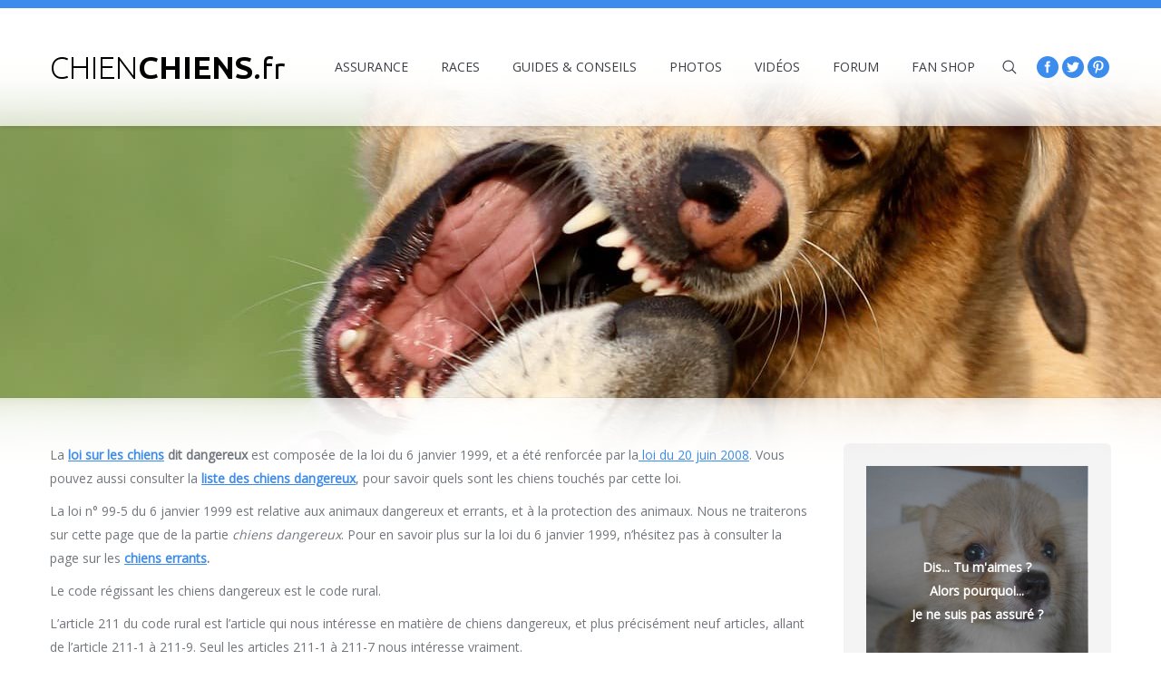

--- FILE ---
content_type: text/html; charset=UTF-8
request_url: https://chienchiens.fr/guide-chien/chiens-loi-francaise/chiens-dit-dangereux-loi-6-janvier-1999/
body_size: 15009
content:
<!DOCTYPE html>
<!--[if lt IE 10 ]>
<html lang="fr-FR" class="old-ie no-js">
<![endif]-->
<!--[if !(IE 6) | !(IE 7) | !(IE 8)  ]><!-->
<html lang="fr-FR" class="no-js">
<!--<![endif]-->
<head>
	<meta charset="UTF-8" />
		<meta name="viewport" content="width=device-width, initial-scale=1, maximum-scale=1">
		<link rel="profile" href="https://gmpg.org/xfn/11" />
	<link rel="pingback" href="https://chienchiens.fr/xmlrpc.php" />
	<!--[if IE]>
	<script src="//html5shiv.googlecode.com/svn/trunk/html5.js"></script>
	<![endif]-->
	<title>Chiens dit Dangereux : Loi du 6 janvier 1999</title>
<meta name='robots' content='max-image-preview:large' />

<!-- Google Tag Manager for WordPress by gtm4wp.com -->
<script data-cfasync="false" data-pagespeed-no-defer>//<![CDATA[
	var gtm4wp_datalayer_name = "dataLayer";
	var dataLayer = dataLayer || [];
	var gtm4wp_use_sku_instead        = 0;
	var gtm4wp_id_prefix              = '';
	var gtm4wp_remarketing            = 1;
	var gtm4wp_eec                    = 1;
	var gtm4wp_classicec              = 1;
	var gtm4wp_currency               = 'EUR';
	var gtm4wp_product_per_impression = 0;
	var gtm4wp_needs_shipping_address = false;
//]]>
</script>
<!-- End Google Tag Manager for WordPress by gtm4wp.com --><script type="text/javascript">
function createCookie(a,d,b){if(b){var c=new Date;c.setTime(c.getTime()+864E5*b);b="; expires="+c.toGMTString()}else b="";document.cookie=a+"="+d+b+"; path=/"}function readCookie(a){a+="=";for(var d=document.cookie.split(";"),b=0;b<d.length;b++){for(var c=d[b];" "==c.charAt(0);)c=c.substring(1,c.length);if(0==c.indexOf(a))return c.substring(a.length,c.length)}return null}function eraseCookie(a){createCookie(a,"",-1)}
function areCookiesEnabled(){var a=!1;createCookie("testing","Hello",1);null!=readCookie("testing")&&(a=!0,eraseCookie("testing"));return a}(function(a){var d=readCookie("devicePixelRatio"),b=void 0===a.devicePixelRatio?1:a.devicePixelRatio;areCookiesEnabled()&&null==d&&(createCookie("devicePixelRatio",b,7),1!=b&&a.location.reload(!0))})(window);
</script>
<!-- The SEO Framework by Sybre Waaijer -->
<meta name="description" content="Premier texte de loi français sur les chiens dangereux, la loi du 6 janvier 1999 définie le cadre légal sur les chiens dangereux." />
<meta property="og:image" content="https://chienchiens.fr/wp-content/uploads/2016/07/dogs-1231010_1920.jpg" />
<meta property="og:image:width" content="1280" />
<meta property="og:image:height" content="1920" />
<meta property="og:locale" content="fr_FR" />
<meta property="og:type" content="website" />
<meta property="og:title" content="Chiens dit Dangereux : Loi du 6 janvier 1999" />
<meta property="og:description" content="Premier texte de loi français sur les chiens dangereux, la loi du 6 janvier 1999 définie le cadre légal sur les chiens dangereux." />
<meta property="og:url" content="https://chienchiens.fr/guide-chien/chiens-loi-francaise/chiens-dit-dangereux-loi-6-janvier-1999/" />
<meta property="og:site_name" content="ChienChiens.fr" />
<meta name="twitter:card" content="summary_large_image" />
<meta name="twitter:site" content="@chien_fr" />
<meta name="twitter:creator" content="@chien_fr" />
<meta name="twitter:title" content="Chiens dit Dangereux : Loi du 6 janvier 1999" />
<meta name="twitter:description" content="Premier texte de loi français sur les chiens dangereux, la loi du 6 janvier 1999 définie le cadre légal sur les chiens dangereux." />
<meta name="twitter:image" content="https://chienchiens.fr/wp-content/uploads/2016/07/dogs-1231010_1920.jpg" />
<meta name="twitter:image:width" content="1280" />
<meta name="twitter:image:height" content="1920" />
<link rel="canonical" href="https://chienchiens.fr/guide-chien/chiens-loi-francaise/chiens-dit-dangereux-loi-6-janvier-1999/" />
<script type="application/ld+json">{"@context":"https://schema.org","@type":"BreadcrumbList","itemListElement":[{"@type":"ListItem","position":1,"item":{"@id":"https://chienchiens.fr/","name":"ChienChiens.fr"}},{"@type":"ListItem","position":2,"item":{"@id":"https://chienchiens.fr/guide-chien/","name":"Tous nos guides et conseils pour votre chien"}},{"@type":"ListItem","position":3,"item":{"@id":"https://chienchiens.fr/guide-chien/chiens-loi-francaise/","name":"Les Chiens et la Loi Fran\u00e7aise"}},{"@type":"ListItem","position":4,"item":{"@id":"https://chienchiens.fr/guide-chien/chiens-loi-francaise/chiens-dit-dangereux-loi-6-janvier-1999/","name":"Chiens dit Dangereux : Loi du 6 janvier 1999"}}]}</script>
<!-- / The SEO Framework by Sybre Waaijer | 7.29ms meta | 4.22ms boot -->

<link rel='dns-prefetch' href='//fonts.googleapis.com' />
<link rel="alternate" type="application/rss+xml" title="ChienChiens.fr &raquo; Flux" href="https://chienchiens.fr/feed/" />
<link rel="alternate" type="application/rss+xml" title="ChienChiens.fr &raquo; Flux des commentaires" href="https://chienchiens.fr/comments/feed/" />
<script type="text/javascript">
/* <![CDATA[ */
window._wpemojiSettings = {"baseUrl":"https:\/\/s.w.org\/images\/core\/emoji\/15.0.3\/72x72\/","ext":".png","svgUrl":"https:\/\/s.w.org\/images\/core\/emoji\/15.0.3\/svg\/","svgExt":".svg","source":{"concatemoji":"https:\/\/chienchiens.fr\/wp-includes\/js\/wp-emoji-release.min.js?ver=6.5.7"}};
/*! This file is auto-generated */
!function(i,n){var o,s,e;function c(e){try{var t={supportTests:e,timestamp:(new Date).valueOf()};sessionStorage.setItem(o,JSON.stringify(t))}catch(e){}}function p(e,t,n){e.clearRect(0,0,e.canvas.width,e.canvas.height),e.fillText(t,0,0);var t=new Uint32Array(e.getImageData(0,0,e.canvas.width,e.canvas.height).data),r=(e.clearRect(0,0,e.canvas.width,e.canvas.height),e.fillText(n,0,0),new Uint32Array(e.getImageData(0,0,e.canvas.width,e.canvas.height).data));return t.every(function(e,t){return e===r[t]})}function u(e,t,n){switch(t){case"flag":return n(e,"\ud83c\udff3\ufe0f\u200d\u26a7\ufe0f","\ud83c\udff3\ufe0f\u200b\u26a7\ufe0f")?!1:!n(e,"\ud83c\uddfa\ud83c\uddf3","\ud83c\uddfa\u200b\ud83c\uddf3")&&!n(e,"\ud83c\udff4\udb40\udc67\udb40\udc62\udb40\udc65\udb40\udc6e\udb40\udc67\udb40\udc7f","\ud83c\udff4\u200b\udb40\udc67\u200b\udb40\udc62\u200b\udb40\udc65\u200b\udb40\udc6e\u200b\udb40\udc67\u200b\udb40\udc7f");case"emoji":return!n(e,"\ud83d\udc26\u200d\u2b1b","\ud83d\udc26\u200b\u2b1b")}return!1}function f(e,t,n){var r="undefined"!=typeof WorkerGlobalScope&&self instanceof WorkerGlobalScope?new OffscreenCanvas(300,150):i.createElement("canvas"),a=r.getContext("2d",{willReadFrequently:!0}),o=(a.textBaseline="top",a.font="600 32px Arial",{});return e.forEach(function(e){o[e]=t(a,e,n)}),o}function t(e){var t=i.createElement("script");t.src=e,t.defer=!0,i.head.appendChild(t)}"undefined"!=typeof Promise&&(o="wpEmojiSettingsSupports",s=["flag","emoji"],n.supports={everything:!0,everythingExceptFlag:!0},e=new Promise(function(e){i.addEventListener("DOMContentLoaded",e,{once:!0})}),new Promise(function(t){var n=function(){try{var e=JSON.parse(sessionStorage.getItem(o));if("object"==typeof e&&"number"==typeof e.timestamp&&(new Date).valueOf()<e.timestamp+604800&&"object"==typeof e.supportTests)return e.supportTests}catch(e){}return null}();if(!n){if("undefined"!=typeof Worker&&"undefined"!=typeof OffscreenCanvas&&"undefined"!=typeof URL&&URL.createObjectURL&&"undefined"!=typeof Blob)try{var e="postMessage("+f.toString()+"("+[JSON.stringify(s),u.toString(),p.toString()].join(",")+"));",r=new Blob([e],{type:"text/javascript"}),a=new Worker(URL.createObjectURL(r),{name:"wpTestEmojiSupports"});return void(a.onmessage=function(e){c(n=e.data),a.terminate(),t(n)})}catch(e){}c(n=f(s,u,p))}t(n)}).then(function(e){for(var t in e)n.supports[t]=e[t],n.supports.everything=n.supports.everything&&n.supports[t],"flag"!==t&&(n.supports.everythingExceptFlag=n.supports.everythingExceptFlag&&n.supports[t]);n.supports.everythingExceptFlag=n.supports.everythingExceptFlag&&!n.supports.flag,n.DOMReady=!1,n.readyCallback=function(){n.DOMReady=!0}}).then(function(){return e}).then(function(){var e;n.supports.everything||(n.readyCallback(),(e=n.source||{}).concatemoji?t(e.concatemoji):e.wpemoji&&e.twemoji&&(t(e.twemoji),t(e.wpemoji)))}))}((window,document),window._wpemojiSettings);
/* ]]> */
</script>
<style id='wp-emoji-styles-inline-css' type='text/css'>

	img.wp-smiley, img.emoji {
		display: inline !important;
		border: none !important;
		box-shadow: none !important;
		height: 1em !important;
		width: 1em !important;
		margin: 0 0.07em !important;
		vertical-align: -0.1em !important;
		background: none !important;
		padding: 0 !important;
	}
</style>
<link rel='stylesheet' id='wp-block-library-css' href='https://chienchiens.fr/wp-includes/css/dist/block-library/style.min.css?ver=6.5.7' type='text/css' media='all' />
<link rel='stylesheet' id='wc-block-style-css' href='https://chienchiens.fr/wp-content/plugins/woocommerce/packages/woocommerce-blocks/build/style.css?ver=2.5.14' type='text/css' media='all' />
<style id='classic-theme-styles-inline-css' type='text/css'>
/*! This file is auto-generated */
.wp-block-button__link{color:#fff;background-color:#32373c;border-radius:9999px;box-shadow:none;text-decoration:none;padding:calc(.667em + 2px) calc(1.333em + 2px);font-size:1.125em}.wp-block-file__button{background:#32373c;color:#fff;text-decoration:none}
</style>
<style id='global-styles-inline-css' type='text/css'>
body{--wp--preset--color--black: #000000;--wp--preset--color--cyan-bluish-gray: #abb8c3;--wp--preset--color--white: #ffffff;--wp--preset--color--pale-pink: #f78da7;--wp--preset--color--vivid-red: #cf2e2e;--wp--preset--color--luminous-vivid-orange: #ff6900;--wp--preset--color--luminous-vivid-amber: #fcb900;--wp--preset--color--light-green-cyan: #7bdcb5;--wp--preset--color--vivid-green-cyan: #00d084;--wp--preset--color--pale-cyan-blue: #8ed1fc;--wp--preset--color--vivid-cyan-blue: #0693e3;--wp--preset--color--vivid-purple: #9b51e0;--wp--preset--gradient--vivid-cyan-blue-to-vivid-purple: linear-gradient(135deg,rgba(6,147,227,1) 0%,rgb(155,81,224) 100%);--wp--preset--gradient--light-green-cyan-to-vivid-green-cyan: linear-gradient(135deg,rgb(122,220,180) 0%,rgb(0,208,130) 100%);--wp--preset--gradient--luminous-vivid-amber-to-luminous-vivid-orange: linear-gradient(135deg,rgba(252,185,0,1) 0%,rgba(255,105,0,1) 100%);--wp--preset--gradient--luminous-vivid-orange-to-vivid-red: linear-gradient(135deg,rgba(255,105,0,1) 0%,rgb(207,46,46) 100%);--wp--preset--gradient--very-light-gray-to-cyan-bluish-gray: linear-gradient(135deg,rgb(238,238,238) 0%,rgb(169,184,195) 100%);--wp--preset--gradient--cool-to-warm-spectrum: linear-gradient(135deg,rgb(74,234,220) 0%,rgb(151,120,209) 20%,rgb(207,42,186) 40%,rgb(238,44,130) 60%,rgb(251,105,98) 80%,rgb(254,248,76) 100%);--wp--preset--gradient--blush-light-purple: linear-gradient(135deg,rgb(255,206,236) 0%,rgb(152,150,240) 100%);--wp--preset--gradient--blush-bordeaux: linear-gradient(135deg,rgb(254,205,165) 0%,rgb(254,45,45) 50%,rgb(107,0,62) 100%);--wp--preset--gradient--luminous-dusk: linear-gradient(135deg,rgb(255,203,112) 0%,rgb(199,81,192) 50%,rgb(65,88,208) 100%);--wp--preset--gradient--pale-ocean: linear-gradient(135deg,rgb(255,245,203) 0%,rgb(182,227,212) 50%,rgb(51,167,181) 100%);--wp--preset--gradient--electric-grass: linear-gradient(135deg,rgb(202,248,128) 0%,rgb(113,206,126) 100%);--wp--preset--gradient--midnight: linear-gradient(135deg,rgb(2,3,129) 0%,rgb(40,116,252) 100%);--wp--preset--font-size--small: 13px;--wp--preset--font-size--medium: 20px;--wp--preset--font-size--large: 36px;--wp--preset--font-size--x-large: 42px;--wp--preset--spacing--20: 0.44rem;--wp--preset--spacing--30: 0.67rem;--wp--preset--spacing--40: 1rem;--wp--preset--spacing--50: 1.5rem;--wp--preset--spacing--60: 2.25rem;--wp--preset--spacing--70: 3.38rem;--wp--preset--spacing--80: 5.06rem;--wp--preset--shadow--natural: 6px 6px 9px rgba(0, 0, 0, 0.2);--wp--preset--shadow--deep: 12px 12px 50px rgba(0, 0, 0, 0.4);--wp--preset--shadow--sharp: 6px 6px 0px rgba(0, 0, 0, 0.2);--wp--preset--shadow--outlined: 6px 6px 0px -3px rgba(255, 255, 255, 1), 6px 6px rgba(0, 0, 0, 1);--wp--preset--shadow--crisp: 6px 6px 0px rgba(0, 0, 0, 1);}:where(.is-layout-flex){gap: 0.5em;}:where(.is-layout-grid){gap: 0.5em;}body .is-layout-flex{display: flex;}body .is-layout-flex{flex-wrap: wrap;align-items: center;}body .is-layout-flex > *{margin: 0;}body .is-layout-grid{display: grid;}body .is-layout-grid > *{margin: 0;}:where(.wp-block-columns.is-layout-flex){gap: 2em;}:where(.wp-block-columns.is-layout-grid){gap: 2em;}:where(.wp-block-post-template.is-layout-flex){gap: 1.25em;}:where(.wp-block-post-template.is-layout-grid){gap: 1.25em;}.has-black-color{color: var(--wp--preset--color--black) !important;}.has-cyan-bluish-gray-color{color: var(--wp--preset--color--cyan-bluish-gray) !important;}.has-white-color{color: var(--wp--preset--color--white) !important;}.has-pale-pink-color{color: var(--wp--preset--color--pale-pink) !important;}.has-vivid-red-color{color: var(--wp--preset--color--vivid-red) !important;}.has-luminous-vivid-orange-color{color: var(--wp--preset--color--luminous-vivid-orange) !important;}.has-luminous-vivid-amber-color{color: var(--wp--preset--color--luminous-vivid-amber) !important;}.has-light-green-cyan-color{color: var(--wp--preset--color--light-green-cyan) !important;}.has-vivid-green-cyan-color{color: var(--wp--preset--color--vivid-green-cyan) !important;}.has-pale-cyan-blue-color{color: var(--wp--preset--color--pale-cyan-blue) !important;}.has-vivid-cyan-blue-color{color: var(--wp--preset--color--vivid-cyan-blue) !important;}.has-vivid-purple-color{color: var(--wp--preset--color--vivid-purple) !important;}.has-black-background-color{background-color: var(--wp--preset--color--black) !important;}.has-cyan-bluish-gray-background-color{background-color: var(--wp--preset--color--cyan-bluish-gray) !important;}.has-white-background-color{background-color: var(--wp--preset--color--white) !important;}.has-pale-pink-background-color{background-color: var(--wp--preset--color--pale-pink) !important;}.has-vivid-red-background-color{background-color: var(--wp--preset--color--vivid-red) !important;}.has-luminous-vivid-orange-background-color{background-color: var(--wp--preset--color--luminous-vivid-orange) !important;}.has-luminous-vivid-amber-background-color{background-color: var(--wp--preset--color--luminous-vivid-amber) !important;}.has-light-green-cyan-background-color{background-color: var(--wp--preset--color--light-green-cyan) !important;}.has-vivid-green-cyan-background-color{background-color: var(--wp--preset--color--vivid-green-cyan) !important;}.has-pale-cyan-blue-background-color{background-color: var(--wp--preset--color--pale-cyan-blue) !important;}.has-vivid-cyan-blue-background-color{background-color: var(--wp--preset--color--vivid-cyan-blue) !important;}.has-vivid-purple-background-color{background-color: var(--wp--preset--color--vivid-purple) !important;}.has-black-border-color{border-color: var(--wp--preset--color--black) !important;}.has-cyan-bluish-gray-border-color{border-color: var(--wp--preset--color--cyan-bluish-gray) !important;}.has-white-border-color{border-color: var(--wp--preset--color--white) !important;}.has-pale-pink-border-color{border-color: var(--wp--preset--color--pale-pink) !important;}.has-vivid-red-border-color{border-color: var(--wp--preset--color--vivid-red) !important;}.has-luminous-vivid-orange-border-color{border-color: var(--wp--preset--color--luminous-vivid-orange) !important;}.has-luminous-vivid-amber-border-color{border-color: var(--wp--preset--color--luminous-vivid-amber) !important;}.has-light-green-cyan-border-color{border-color: var(--wp--preset--color--light-green-cyan) !important;}.has-vivid-green-cyan-border-color{border-color: var(--wp--preset--color--vivid-green-cyan) !important;}.has-pale-cyan-blue-border-color{border-color: var(--wp--preset--color--pale-cyan-blue) !important;}.has-vivid-cyan-blue-border-color{border-color: var(--wp--preset--color--vivid-cyan-blue) !important;}.has-vivid-purple-border-color{border-color: var(--wp--preset--color--vivid-purple) !important;}.has-vivid-cyan-blue-to-vivid-purple-gradient-background{background: var(--wp--preset--gradient--vivid-cyan-blue-to-vivid-purple) !important;}.has-light-green-cyan-to-vivid-green-cyan-gradient-background{background: var(--wp--preset--gradient--light-green-cyan-to-vivid-green-cyan) !important;}.has-luminous-vivid-amber-to-luminous-vivid-orange-gradient-background{background: var(--wp--preset--gradient--luminous-vivid-amber-to-luminous-vivid-orange) !important;}.has-luminous-vivid-orange-to-vivid-red-gradient-background{background: var(--wp--preset--gradient--luminous-vivid-orange-to-vivid-red) !important;}.has-very-light-gray-to-cyan-bluish-gray-gradient-background{background: var(--wp--preset--gradient--very-light-gray-to-cyan-bluish-gray) !important;}.has-cool-to-warm-spectrum-gradient-background{background: var(--wp--preset--gradient--cool-to-warm-spectrum) !important;}.has-blush-light-purple-gradient-background{background: var(--wp--preset--gradient--blush-light-purple) !important;}.has-blush-bordeaux-gradient-background{background: var(--wp--preset--gradient--blush-bordeaux) !important;}.has-luminous-dusk-gradient-background{background: var(--wp--preset--gradient--luminous-dusk) !important;}.has-pale-ocean-gradient-background{background: var(--wp--preset--gradient--pale-ocean) !important;}.has-electric-grass-gradient-background{background: var(--wp--preset--gradient--electric-grass) !important;}.has-midnight-gradient-background{background: var(--wp--preset--gradient--midnight) !important;}.has-small-font-size{font-size: var(--wp--preset--font-size--small) !important;}.has-medium-font-size{font-size: var(--wp--preset--font-size--medium) !important;}.has-large-font-size{font-size: var(--wp--preset--font-size--large) !important;}.has-x-large-font-size{font-size: var(--wp--preset--font-size--x-large) !important;}
.wp-block-navigation a:where(:not(.wp-element-button)){color: inherit;}
:where(.wp-block-post-template.is-layout-flex){gap: 1.25em;}:where(.wp-block-post-template.is-layout-grid){gap: 1.25em;}
:where(.wp-block-columns.is-layout-flex){gap: 2em;}:where(.wp-block-columns.is-layout-grid){gap: 2em;}
.wp-block-pullquote{font-size: 1.5em;line-height: 1.6;}
</style>
<link rel='stylesheet' id='pac-styles-css' href='https://chienchiens.fr/wp-content/plugins/woocommerce-product-archive-customiser/assets/css/pac.css?ver=6.5.7' type='text/css' media='all' />
<link rel='stylesheet' id='pac-layout-styles-css' href='https://chienchiens.fr/wp-content/plugins/woocommerce-product-archive-customiser/assets/css/layout.css?ver=6.5.7' type='text/css' media='only screen and (min-width: 768px)' />
<link rel='stylesheet' id='contact-form-7-css' href='https://chienchiens.fr/wp-content/plugins/contact-form-7/includes/css/styles.css?ver=5.1.7' type='text/css' media='all' />
<link rel='stylesheet' id='name-directory-style-css' href='https://chienchiens.fr/wp-content/plugins/name-directory/name_directory.css?ver=6.5.7' type='text/css' media='all' />
<style id='woocommerce-inline-inline-css' type='text/css'>
.woocommerce form .form-row .required { visibility: visible; }
</style>
<link rel='stylesheet' id='dt-web-fonts-css' href='https://fonts.googleapis.com/css?family=Open+Sans%7CLobster+Two&#038;ver=6.5.7' type='text/css' media='all' />
<link rel='stylesheet' id='dt-main-css' href='https://chienchiens.fr/wp-content/themes/dt-the7/css/main.min.css?ver=3.9.0' type='text/css' media='all' />
<style id='dt-main-inline-css' type='text/css'>
body #load {
  display: block;
  height: 100%;
  overflow: hidden;
  position: fixed;
  width: 100%;
  z-index: 9901;
}
.load-wrap {
  width: 100%;
  height: 100%;
  background-position: center center;
  background-repeat: no-repeat;
  text-align: center;
}
.load-wrap > svg {
  position: absolute;
  top: 50%;
  left: 50%;
  -ms-transform: translate(-50%,-50%);
  -webkit-transform: translate(-50%,-50%);
  transform: translate(-50%,-50%);
}
#load {
  background-color: #ffffff;
}
.uil-default rect:not(.bk) {
  fill: rgba(59,140,237,0.25);
}
.uil-ring > path {
  fill: rgba(59,140,237,0.25);
}
.ring-loader .circle {
  fill: rgba(59,140,237,0.25);
}
.ring-loader .moving-circle {
  fill: #3b8ced;
}
.uil-hourglass .glass {
  stroke: #3b8ced;
}
.uil-hourglass .sand {
  fill: rgba(59,140,237,0.25);
}
.spinner-loader .load-wrap {
  background-image: url("data:image/svg+xml,%3Csvg width='75px' height='75px' xmlns='http://www.w3.org/2000/svg' viewBox='0 0 100 100' preserveAspectRatio='xMidYMid' class='uil-default'%3E%3Crect x='0' y='0' width='100' height='100' fill='none' class='bk'%3E%3C/rect%3E%3Crect  x='46.5' y='40' width='7' height='20' rx='5' ry='5' fill='rgba%2859%2C140%2C237%2C0.25%29' transform='rotate(0 50 50) translate(0 -30)'%3E  %3Canimate attributeName='opacity' from='1' to='0' dur='1s' begin='0s' repeatCount='indefinite'/%3E%3C/rect%3E%3Crect  x='46.5' y='40' width='7' height='20' rx='5' ry='5' fill='rgba%2859%2C140%2C237%2C0.25%29' transform='rotate(30 50 50) translate(0 -30)'%3E  %3Canimate attributeName='opacity' from='1' to='0' dur='1s' begin='0.08333333333333333s' repeatCount='indefinite'/%3E%3C/rect%3E%3Crect  x='46.5' y='40' width='7' height='20' rx='5' ry='5' fill='rgba%2859%2C140%2C237%2C0.25%29' transform='rotate(60 50 50) translate(0 -30)'%3E  %3Canimate attributeName='opacity' from='1' to='0' dur='1s' begin='0.16666666666666666s' repeatCount='indefinite'/%3E%3C/rect%3E%3Crect  x='46.5' y='40' width='7' height='20' rx='5' ry='5' fill='rgba%2859%2C140%2C237%2C0.25%29' transform='rotate(90 50 50) translate(0 -30)'%3E  %3Canimate attributeName='opacity' from='1' to='0' dur='1s' begin='0.25s' repeatCount='indefinite'/%3E%3C/rect%3E%3Crect  x='46.5' y='40' width='7' height='20' rx='5' ry='5' fill='rgba%2859%2C140%2C237%2C0.25%29' transform='rotate(120 50 50) translate(0 -30)'%3E  %3Canimate attributeName='opacity' from='1' to='0' dur='1s' begin='0.3333333333333333s' repeatCount='indefinite'/%3E%3C/rect%3E%3Crect  x='46.5' y='40' width='7' height='20' rx='5' ry='5' fill='rgba%2859%2C140%2C237%2C0.25%29' transform='rotate(150 50 50) translate(0 -30)'%3E  %3Canimate attributeName='opacity' from='1' to='0' dur='1s' begin='0.4166666666666667s' repeatCount='indefinite'/%3E%3C/rect%3E%3Crect  x='46.5' y='40' width='7' height='20' rx='5' ry='5' fill='rgba%2859%2C140%2C237%2C0.25%29' transform='rotate(180 50 50) translate(0 -30)'%3E  %3Canimate attributeName='opacity' from='1' to='0' dur='1s' begin='0.5s' repeatCount='indefinite'/%3E%3C/rect%3E%3Crect  x='46.5' y='40' width='7' height='20' rx='5' ry='5' fill='rgba%2859%2C140%2C237%2C0.25%29' transform='rotate(210 50 50) translate(0 -30)'%3E  %3Canimate attributeName='opacity' from='1' to='0' dur='1s' begin='0.5833333333333334s' repeatCount='indefinite'/%3E%3C/rect%3E%3Crect  x='46.5' y='40' width='7' height='20' rx='5' ry='5' fill='rgba%2859%2C140%2C237%2C0.25%29' transform='rotate(240 50 50) translate(0 -30)'%3E  %3Canimate attributeName='opacity' from='1' to='0' dur='1s' begin='0.6666666666666666s' repeatCount='indefinite'/%3E%3C/rect%3E%3Crect  x='46.5' y='40' width='7' height='20' rx='5' ry='5' fill='rgba%2859%2C140%2C237%2C0.25%29' transform='rotate(270 50 50) translate(0 -30)'%3E  %3Canimate attributeName='opacity' from='1' to='0' dur='1s' begin='0.75s' repeatCount='indefinite'/%3E%3C/rect%3E%3Crect  x='46.5' y='40' width='7' height='20' rx='5' ry='5' fill='rgba%2859%2C140%2C237%2C0.25%29' transform='rotate(300 50 50) translate(0 -30)'%3E  %3Canimate attributeName='opacity' from='1' to='0' dur='1s' begin='0.8333333333333334s' repeatCount='indefinite'/%3E%3C/rect%3E%3Crect  x='46.5' y='40' width='7' height='20' rx='5' ry='5' fill='rgba%2859%2C140%2C237%2C0.25%29' transform='rotate(330 50 50) translate(0 -30)'%3E  %3Canimate attributeName='opacity' from='1' to='0' dur='1s' begin='0.9166666666666666s' repeatCount='indefinite'/%3E%3C/rect%3E%3C/svg%3E");
}
.ring-loader .load-wrap {
  background-image: url("data:image/svg+xml,%3Csvg xmlns='http://www.w3.org/2000/svg' viewBox='0 0 32 32' width='72' height='72' fill='rgba%2859%2C140%2C237%2C0.25%29'%3E   %3Cpath opacity='.25' d='M16 0 A16 16 0 0 0 16 32 A16 16 0 0 0 16 0 M16 4 A12 12 0 0 1 16 28 A12 12 0 0 1 16 4'/%3E   %3Cpath d='M16 0 A16 16 0 0 1 32 16 L28 16 A12 12 0 0 0 16 4z'%3E     %3CanimateTransform attributeName='transform' type='rotate' from='0 16 16' to='360 16 16' dur='0.8s' repeatCount='indefinite' /%3E   %3C/path%3E %3C/svg%3E");
}
.hourglass-loader .load-wrap {
  background-image: url("data:image/svg+xml,%3Csvg xmlns='http://www.w3.org/2000/svg' viewBox='0 0 32 32' width='72' height='72' fill='rgba%2859%2C140%2C237%2C0.25%29'%3E   %3Cpath transform='translate(2)' d='M0 12 V20 H4 V12z'%3E      %3Canimate attributeName='d' values='M0 12 V20 H4 V12z; M0 4 V28 H4 V4z; M0 12 V20 H4 V12z; M0 12 V20 H4 V12z' dur='1.2s' repeatCount='indefinite' begin='0' keytimes='0;.2;.5;1' keySplines='0.2 0.2 0.4 0.8;0.2 0.6 0.4 0.8;0.2 0.8 0.4 0.8' calcMode='spline'  /%3E   %3C/path%3E   %3Cpath transform='translate(8)' d='M0 12 V20 H4 V12z'%3E     %3Canimate attributeName='d' values='M0 12 V20 H4 V12z; M0 4 V28 H4 V4z; M0 12 V20 H4 V12z; M0 12 V20 H4 V12z' dur='1.2s' repeatCount='indefinite' begin='0.2' keytimes='0;.2;.5;1' keySplines='0.2 0.2 0.4 0.8;0.2 0.6 0.4 0.8;0.2 0.8 0.4 0.8' calcMode='spline'  /%3E   %3C/path%3E   %3Cpath transform='translate(14)' d='M0 12 V20 H4 V12z'%3E     %3Canimate attributeName='d' values='M0 12 V20 H4 V12z; M0 4 V28 H4 V4z; M0 12 V20 H4 V12z; M0 12 V20 H4 V12z' dur='1.2s' repeatCount='indefinite' begin='0.4' keytimes='0;.2;.5;1' keySplines='0.2 0.2 0.4 0.8;0.2 0.6 0.4 0.8;0.2 0.8 0.4 0.8' calcMode='spline' /%3E   %3C/path%3E   %3Cpath transform='translate(20)' d='M0 12 V20 H4 V12z'%3E     %3Canimate attributeName='d' values='M0 12 V20 H4 V12z; M0 4 V28 H4 V4z; M0 12 V20 H4 V12z; M0 12 V20 H4 V12z' dur='1.2s' repeatCount='indefinite' begin='0.6' keytimes='0;.2;.5;1' keySplines='0.2 0.2 0.4 0.8;0.2 0.6 0.4 0.8;0.2 0.8 0.4 0.8' calcMode='spline' /%3E   %3C/path%3E   %3Cpath transform='translate(26)' d='M0 12 V20 H4 V12z'%3E     %3Canimate attributeName='d' values='M0 12 V20 H4 V12z; M0 4 V28 H4 V4z; M0 12 V20 H4 V12z; M0 12 V20 H4 V12z' dur='1.2s' repeatCount='indefinite' begin='0.8' keytimes='0;.2;.5;1' keySplines='0.2 0.2 0.4 0.8;0.2 0.6 0.4 0.8;0.2 0.8 0.4 0.8' calcMode='spline' /%3E   %3C/path%3E %3C/svg%3E");
}

</style>
<!--[if lt IE 10]>
<link rel='stylesheet' id='dt-old-ie-css' href='https://chienchiens.fr/wp-content/themes/dt-the7/css/old-ie.css?ver=3.9.0' type='text/css' media='all' />
<![endif]-->
<link rel='stylesheet' id='dt-awsome-fonts-css' href='https://chienchiens.fr/wp-content/themes/dt-the7/fonts/FontAwesome/css/font-awesome.min.css?ver=3.9.0' type='text/css' media='all' />
<link rel='stylesheet' id='dt-fontello-css' href='https://chienchiens.fr/wp-content/themes/dt-the7/fonts/fontello/css/fontello.min.css?ver=3.9.0' type='text/css' media='all' />
<link rel='stylesheet' id='the7pt-static-css' href='https://chienchiens.fr/wp-content/themes/dt-the7/css/post-type.css?ver=3.9.0' type='text/css' media='all' />
<!--[if lt IE 10]>
<link rel='stylesheet' id='dt-custom-old-ie.less-css' href='https://chienchiens.fr/wp-content/uploads/wp-less/dt-the7/css/custom-old-ie-9c41b2f63c.css?ver=3.9.0' type='text/css' media='all' />
<![endif]-->
<link rel='stylesheet' id='dt-custom.less-css' href='https://chienchiens.fr/wp-content/uploads/wp-less/dt-the7/css/custom-ffe10ad5a0.css?ver=3.9.0' type='text/css' media='all' />
<link rel='stylesheet' id='wc-dt-custom.less-css' href='https://chienchiens.fr/wp-content/uploads/wp-less/dt-the7/css/compatibility/wc-dt-custom-9dab22ac4f.css?ver=3.9.0' type='text/css' media='all' />
<link rel='stylesheet' id='dt-media.less-css' href='https://chienchiens.fr/wp-content/uploads/wp-less/dt-the7/css/media-4d0e8a0b50.css?ver=3.9.0' type='text/css' media='all' />
<link rel='stylesheet' id='the7pt.less-css' href='https://chienchiens.fr/wp-content/uploads/wp-less/dt-the7/css/post-type-dynamic-38c6d53269.css?ver=3.9.0' type='text/css' media='all' />
<link rel='stylesheet' id='style-css' href='https://chienchiens.fr/wp-content/themes/dt-the7/style.css?ver=3.9.0' type='text/css' media='all' />
<link rel='stylesheet' id='bsf-Defaults-css' href='https://chienchiens.fr/wp-content/uploads/smile_fonts/Defaults/Defaults.css?ver=6.5.7' type='text/css' media='all' />
<script type="text/javascript" src="https://chienchiens.fr/wp-includes/js/jquery/jquery.min.js?ver=3.7.1" id="jquery-core-js"></script>
<script type="text/javascript" src="https://chienchiens.fr/wp-includes/js/jquery/jquery-migrate.min.js?ver=3.4.1" id="jquery-migrate-js"></script>
<script type="text/javascript" src="https://chienchiens.fr/wp-content/plugins/woocommerce/assets/js/jquery-blockui/jquery.blockUI.min.js?ver=2.70" id="jquery-blockui-js"></script>
<script type="text/javascript" id="wc-add-to-cart-js-extra">
/* <![CDATA[ */
var wc_add_to_cart_params = {"ajax_url":"\/wp-admin\/admin-ajax.php","wc_ajax_url":"\/?wc-ajax=%%endpoint%%","i18n_view_cart":"Voir le panier","cart_url":"https:\/\/chienchiens.fr\/panier\/","is_cart":"","cart_redirect_after_add":"no"};
/* ]]> */
</script>
<script type="text/javascript" src="https://chienchiens.fr/wp-content/plugins/woocommerce/assets/js/frontend/add-to-cart.min.js?ver=4.0.4" id="wc-add-to-cart-js"></script>
<script type="text/javascript" src="https://chienchiens.fr/wp-content/plugins/duracelltomi-google-tag-manager/js/gtm4wp-form-move-tracker.js?ver=1.11.4" id="gtm4wp-form-move-tracker-js"></script>
<script type="text/javascript" src="https://chienchiens.fr/wp-content/plugins/duracelltomi-google-tag-manager/js/gtm4wp-woocommerce-classic.js?ver=1.11.4" id="gtm4wp-woocommerce-classic-js"></script>
<script type="text/javascript" src="https://chienchiens.fr/wp-content/plugins/duracelltomi-google-tag-manager/js/gtm4wp-woocommerce-enhanced.js?ver=1.11.4" id="gtm4wp-woocommerce-enhanced-js"></script>
<script type="text/javascript" src="https://chienchiens.fr/wp-content/plugins/js_composer/assets/js/vendors/woocommerce-add-to-cart.js?ver=4.12" id="vc_woocommerce-add-to-cart-js-js"></script>
<script type="text/javascript" id="dt-above-fold-js-extra">
/* <![CDATA[ */
var dtLocal = {"themeUrl":"https:\/\/chienchiens.fr\/wp-content\/themes\/dt-the7","passText":"Pour voir ce contenu, entrer le mots de passe:","moreButtonText":{"loading":"Chargement..."},"postID":"196","ajaxurl":"https:\/\/chienchiens.fr\/wp-admin\/admin-ajax.php","contactNonce":"5f8b8b68c7","ajaxNonce":"b245d136d6","pageData":{"type":"page","template":"page","layout":null},"themeSettings":{"smoothScroll":"off","lazyLoading":false,"accentColor":{"mode":"solid","color":"#3b8ced"},"floatingHeader":{"showAfter":174,"showMenu":true,"height":50,"logo":{"showLogo":true,"html":"<img class=\" preload-me\" src=\"https:\/\/chienchiens.fr\/wp-content\/uploads\/2016\/07\/logo-chienchiens-small-1.png\" srcset=\"https:\/\/chienchiens.fr\/wp-content\/uploads\/2016\/07\/logo-chienchiens-small-1.png 181w, https:\/\/chienchiens.fr\/wp-content\/uploads\/2016\/07\/logo-chienchiens-small-1.png 181w\" width=\"181\" height=\"28\"   sizes=\"181px\" alt=\"ChienChiens.fr\" \/>"}},"mobileHeader":{"firstSwitchPoint":1150,"secondSwitchPoint":950},"content":{"responsivenessTreshold":970,"textColor":"#72777d","headerColor":"#3c3e45"},"stripes":{"stripe1":{"textColor":"#72777d","headerColor":"#3c3e45"},"stripe2":{"textColor":"#f4f4f5","headerColor":"#f4f4f5"},"stripe3":{"textColor":"#ffffff","headerColor":"#ffffff"}}},"VCMobileScreenWidth":"768"};
/* ]]> */
</script>
<script type="text/javascript" src="https://chienchiens.fr/wp-content/themes/dt-the7/js/above-the-fold.min.js?ver=3.9.0" id="dt-above-fold-js"></script>
<link rel="https://api.w.org/" href="https://chienchiens.fr/wp-json/" /><link rel="alternate" type="application/json" href="https://chienchiens.fr/wp-json/wp/v2/pages/196" /><link rel="EditURI" type="application/rsd+xml" title="RSD" href="https://chienchiens.fr/xmlrpc.php?rsd" />
<link rel="alternate" type="application/json+oembed" href="https://chienchiens.fr/wp-json/oembed/1.0/embed?url=https%3A%2F%2Fchienchiens.fr%2Fguide-chien%2Fchiens-loi-francaise%2Fchiens-dit-dangereux-loi-6-janvier-1999%2F" />
<link rel="alternate" type="text/xml+oembed" href="https://chienchiens.fr/wp-json/oembed/1.0/embed?url=https%3A%2F%2Fchienchiens.fr%2Fguide-chien%2Fchiens-loi-francaise%2Fchiens-dit-dangereux-loi-6-janvier-1999%2F&#038;format=xml" />

<!-- Google Tag Manager for WordPress by gtm4wp.com -->
<script data-cfasync="false" data-pagespeed-no-defer>//<![CDATA[
var google_tag_params = {"pagePostType":"page","pagePostType2":"single-page","pagePostAuthor":"django","customerTotalOrders":0,"customerTotalOrderValue":"0.00","customerFirstName":"","customerLastName":"","customerBillingFirstName":"","customerBillingLastName":"","customerBillingCompany":"","customerBillingAddress1":"","customerBillingAddress2":"","customerBillingCity":"","customerBillingPostcode":"","customerBillingCountry":"","customerBillingEmail":"","customerBillingPhone":"","customerShippingFirstName":"","customerShippingLastName":"","customerShippingCompany":"","customerShippingAddress1":"","customerShippingAddress2":"","customerShippingCity":"","customerShippingPostcode":"","customerShippingCountry":"","cartContent":{"totals":{"applied_coupons":[],"discount_total":0,"subtotal":0,"total":0},"items":[]},"ecomm_pagetype":"other"};
	var dataLayer_content = {"pagePostType":"page","pagePostType2":"single-page","pagePostAuthor":"django","customerTotalOrders":0,"customerTotalOrderValue":"0.00","customerFirstName":"","customerLastName":"","customerBillingFirstName":"","customerBillingLastName":"","customerBillingCompany":"","customerBillingAddress1":"","customerBillingAddress2":"","customerBillingCity":"","customerBillingPostcode":"","customerBillingCountry":"","customerBillingEmail":"","customerBillingPhone":"","customerShippingFirstName":"","customerShippingLastName":"","customerShippingCompany":"","customerShippingAddress1":"","customerShippingAddress2":"","customerShippingCity":"","customerShippingPostcode":"","customerShippingCountry":"","cartContent":{"totals":{"applied_coupons":[],"discount_total":0,"subtotal":0,"total":0},"items":[]},"ecomm_pagetype":"other","google_tag_params":window.google_tag_params};
	dataLayer.push( dataLayer_content );//]]>
</script>
<script data-cfasync="false">//<![CDATA[
(function(w,d,s,l,i){w[l]=w[l]||[];w[l].push({'gtm.start':
new Date().getTime(),event:'gtm.js'});var f=d.getElementsByTagName(s)[0],
j=d.createElement(s),dl=l!='dataLayer'?'&l='+l:'';j.async=true;j.src=
'//www.googletagmanager.com/gtm.'+'js?id='+i+dl;f.parentNode.insertBefore(j,f);
})(window,document,'script','dataLayer','GTM-T8PPR5X');//]]>
</script>
<!-- End Google Tag Manager -->
<!-- End Google Tag Manager for WordPress by gtm4wp.com --><meta name="google-site-verification" content="NFYJcy1lSrC5tkyv4YelCgfByR21xgxjxLzh2rmuTbM" /><meta property="og:site_name" content="ChienChiens.fr" />
<meta property="og:title" content="Chiens dit Dangereux : Loi du 6 janvier 1999" />
<meta property="og:description" content="La loi sur les chiens dit dangereux est composée de la loi du 6 janvier 1999, et a été renforcée par la loi du 20 juin 2008. Vous pouvez aussi consulter la liste des chiens dangereux, pour savoir quels sont les chiens touchés par cette loi. La loi n° 99-5 du 6 janvier 1999 est relative&hellip;" />
<meta property="og:image" content="https://chienchiens.fr/wp-content/uploads/2016/07/dogs-1231010_1920.jpg" />
<meta property="og:url" content="https://chienchiens.fr/guide-chien/chiens-loi-francaise/chiens-dit-dangereux-loi-6-janvier-1999/" />
<meta property="og:type" content="article" />
	<noscript><style>.woocommerce-product-gallery{ opacity: 1 !important; }</style></noscript>
	<meta name="generator" content="Powered by Visual Composer - drag and drop page builder for WordPress."/>
<!--[if lte IE 9]><link rel="stylesheet" type="text/css" href="https://chienchiens.fr/wp-content/plugins/js_composer/assets/css/vc_lte_ie9.min.css" media="screen"><![endif]--><!--[if IE  8]><link rel="stylesheet" type="text/css" href="https://chienchiens.fr/wp-content/plugins/js_composer/assets/css/vc-ie8.min.css" media="screen"><![endif]--><script type="text/javascript">
jQuery(function($) {
	var $window = $(window),
		$load = $("#load");
	
	$window.removeLoading = setTimeout(function() {
		$load.addClass("loader-removed").fadeOut(500);
	}, 500);
	
	$window.one("dt.removeLoading", function() {
		if (!$load.hasClass("loader-removed")) {
			clearTimeout($window.removeLoading);
			$("#load").addClass("loader-removed").fadeOut(500);
		}
	});
});
</script>
<noscript><style type="text/css"> .wpb_animate_when_almost_visible { opacity: 1; }</style></noscript><meta data-pso-pv="1.2.1" data-pso-pt="page" data-pso-th="848f021f3e7e29b0a4456a2c82bddd8c"></head>
<body class="page-template-default page page-id-196 page-child parent-pageid-193 theme-dt-the7 wc-pac-hide-sale-flash wc-pac-hide-product-count wc-pac-hide-add-to-cart woocommerce-no-js overlap fancy-header-on scale-on-hover disabled-hover-icons click-effect-on-img overlay-cursor-on srcset-enabled btn-flat custom-btn-color custom-btn-hover-color filter-style-ios contact-form-minimal small-fancy-datas semitransparent-bullets light-icons phantom-slide phantom-shadow-decoration phantom-custom-logo-on floating-mobile-menu-icon top-header first-switch-logo-center first-switch-menu-left second-switch-logo-center second-switch-menu-left layzr-loading-on wpb-js-composer js-comp-ver-4.12 vc_responsive outlined-portfolio-icons album-minuatures-style-2">
<div id="load" class="ring-loader">
	<div class="load-wrap"></div>
</div>
<div id="page">


<div class="masthead inline-header right widgets shadow-decoration dt-parent-menu-clickable show-mobile-logo" role="banner">

			<div class="top-bar solid-bg">
			<div class="mini-widgets"></div>					</div>
	<header class="header-bar">

						<div class="branding">

					<a href="https://chienchiens.fr/"><img class=" preload-me" src="https://chienchiens.fr/wp-content/uploads/2016/07/logo-chienchiens-2.png" srcset="https://chienchiens.fr/wp-content/uploads/2016/07/logo-chienchiens-2.png 259w, https://chienchiens.fr/wp-content/uploads/2016/07/logo-chienchiens-2.png 259w" width="259" height="40"   sizes="259px" alt="ChienChiens.fr" /><img class="mobile-logo preload-me" src="https://chienchiens.fr/wp-content/themes/dt-the7/inc/presets/images/full/skin07s.header-style-mobile-logo-regular.png" srcset="https://chienchiens.fr/wp-content/themes/dt-the7/inc/presets/images/full/skin07s.header-style-mobile-logo-regular.png 146w, https://chienchiens.fr/wp-content/themes/dt-the7/inc/presets/images/full/skin07s.header-style-mobile-logo-hd.png 292w" width="146" height="28"   sizes="146px" alt="ChienChiens.fr" /></a>
					<div id="site-title" class="assistive-text">ChienChiens.fr</div>
					<div id="site-description" class="assistive-text">Tout sur le chien et le chiot</div>

					
					
				</div>
		<ul id="primary-menu" class="main-nav bg-outline-decoration hover-outline-decoration active-bg-decoration animate-click-decoration outside-item-custom-margin" role="menu"><li class="menu-item menu-item-type-custom menu-item-object-custom menu-item-2443 first"><a href='http://assurance-chien.chienchiens.fr' data-level='1'><span class="menu-item-text"><span class="menu-text">Assurance</span></span></a></li> <li class="menu-item menu-item-type-post_type menu-item-object-page menu-item-208"><a href='https://chienchiens.fr/races-de-chiens/' data-level='1'><span class="menu-item-text"><span class="menu-text">Races</span></span></a></li> <li class="menu-item menu-item-type-post_type menu-item-object-page current-page-ancestor menu-item-1497 dt-mega-menu mega-auto-width mega-column-3"><a href='https://chienchiens.fr/guide-chien/' data-level='1'><span class="menu-item-text"><span class="menu-text">Guides &#038; Conseils</span></span></a></li> <li class="menu-item menu-item-type-post_type menu-item-object-page menu-item-1505 dt-mega-menu mega-auto-width mega-column-3"><a href='https://chienchiens.fr/photo-chien/' data-level='1'><span class="menu-item-text"><span class="menu-text">Photos</span></span></a></li> <li class="menu-item menu-item-type-post_type menu-item-object-page menu-item-1502 dt-mega-menu mega-auto-width mega-column-3"><a href='https://chienchiens.fr/video-chien/' data-level='1'><span class="menu-item-text"><span class="menu-text">Vidéos</span></span></a></li> <li class="menu-item menu-item-type-post_type menu-item-object-page menu-item-206"><a href='https://chienchiens.fr/forum-chien/' data-level='1'><span class="menu-item-text"><span class="menu-text">Forum</span></span></a></li> <li class="menu-item menu-item-type-post_type menu-item-object-page menu-item-250"><a href='https://chienchiens.fr/animalerie/' data-level='1'><span class="menu-item-text"><span class="menu-text">Fan Shop</span></span></a></li> </ul>
		<div class="mini-widgets"><div class="mini-search show-on-desktop near-logo-first-switch near-logo-second-switch">	<form class="searchform" role="search" method="get" action="https://chienchiens.fr/">
		<input type="text" class="field searchform-s" name="s" value="" placeholder="Ecrivez puis tapez entrée ..." />
				<input type="submit" class="assistive-text searchsubmit" value="Go!" />
		<a href="#go" id="trigger-overlay" class="submit text-disable">&nbsp;</a>
	</form></div><div class="soc-ico show-on-desktop near-logo-first-switch hide-on-second-switch accent-bg hover-custom-bg"><a title="Facebook" href="https://www.facebook.com/Chien-325651437823106/" target="_blank" class="facebook"><span class="assistive-text">Facebook</span></a><a title="Twitter" href="https://twitter.com/chien_fr" target="_blank" class="twitter"><span class="assistive-text">Twitter</span></a><a title="Pinterest" href="https://fr.pinterest.com/chienchiensfr/" target="_blank" class="pinterest"><span class="assistive-text">Pinterest</span></a></div></div>
	</header>

</div><div class='dt-close-mobile-menu-icon'><span></span></div>
<div class='dt-mobile-header'>
	<ul id="mobile-menu" class="mobile-main-nav" role="menu">
		<li class="menu-item menu-item-type-custom menu-item-object-custom menu-item-2443 first"><a href='http://assurance-chien.chienchiens.fr' data-level='1'><span class="menu-item-text"><span class="menu-text">Assurance</span></span></a></li> <li class="menu-item menu-item-type-post_type menu-item-object-page menu-item-208"><a href='https://chienchiens.fr/races-de-chiens/' data-level='1'><span class="menu-item-text"><span class="menu-text">Races</span></span></a></li> <li class="menu-item menu-item-type-post_type menu-item-object-page current-page-ancestor menu-item-1497 dt-mega-menu mega-auto-width mega-column-3"><a href='https://chienchiens.fr/guide-chien/' data-level='1'><span class="menu-item-text"><span class="menu-text">Guides &#038; Conseils</span></span></a></li> <li class="menu-item menu-item-type-post_type menu-item-object-page menu-item-1505 dt-mega-menu mega-auto-width mega-column-3"><a href='https://chienchiens.fr/photo-chien/' data-level='1'><span class="menu-item-text"><span class="menu-text">Photos</span></span></a></li> <li class="menu-item menu-item-type-post_type menu-item-object-page menu-item-1502 dt-mega-menu mega-auto-width mega-column-3"><a href='https://chienchiens.fr/video-chien/' data-level='1'><span class="menu-item-text"><span class="menu-text">Vidéos</span></span></a></li> <li class="menu-item menu-item-type-post_type menu-item-object-page menu-item-206"><a href='https://chienchiens.fr/forum-chien/' data-level='1'><span class="menu-item-text"><span class="menu-text">Forum</span></span></a></li> <li class="menu-item menu-item-type-post_type menu-item-object-page menu-item-250"><a href='https://chienchiens.fr/animalerie/' data-level='1'><span class="menu-item-text"><span class="menu-text">Fan Shop</span></span></a></li> 	</ul>
	<div class='mobile-mini-widgets-in-menu'></div>
</div>
	<header id="fancy-header" class="fancy-header content-right" style="background-color: #222222; background-size: cover; background-repeat: no-repeat; background-image: url(https://chienchiens.fr/wp-content/uploads/2016/07/dogs-1231010_1920.jpg); background-position: center center; min-height: 300px" >
			<div class="wf-wrap">
				<div class="wf-table" style="height: 300px;"><div class="wf-td hgroup"><h1 class="fancy-title entry-title h1-size" style="color: #ffffff"><span>Chiens dit Dangereux : Loi du 6 janvier 1999</span></h1></div><div class="wf-td"><div class="assistive-text">Vous êtes ici :</div><ol class="breadcrumbs text-small" style="color: #ffffff;" xmlns:v="http://rdf.data-vocabulary.org/#"><li typeof="v:Breadcrumb"><a rel="v:url" property="v:title" href="https://chienchiens.fr/" title="">Accueil</a></li><li typeof="v:Breadcrumb"><a rel="v:url" property="v:title" href="https://chienchiens.fr/guide-chien/" title="">Guides &#038; Conseils pour votre Chien</a></li><li typeof="v:Breadcrumb"><a rel="v:url" property="v:title" href="https://chienchiens.fr/guide-chien/chiens-loi-francaise/" title="">Les Chiens et la Loi Française</a></li><li class="current">Chiens dit Dangereux : Loi du 6 janvier 1999</li></ol></div></div>
			</div>
			</header>
	
	<div id="main" class="sidebar-right sidebar-divider-off"><!-- class="sidebar-none", class="sidebar-left", class="sidebar-right" -->

		
		<div class="main-gradient"></div>
		<div class="wf-wrap">
			<div class="wf-container-main">

				
	
		
			<div id="content" class="content" role="main">

			
					
					<p>La <strong><a href="https://chienchiens.fr/chiens-loi-francaise/">loi sur les chiens</a> dit dangereux</strong> est composée de la loi du 6 janvier 1999, et a été renforcée par la<a href="https://chienchiens.fr/chiens-loi-francaise/chiens-dit-dangereux-loi-20-juin-2008/"> loi du 20 juin 2008</a>. Vous pouvez aussi consulter la <a href="https://chienchiens.fr/chiens-loi-francaise/chien-dangereux-liste-chiens-premiere-deuxieme-categorie/"><strong>liste des chiens dangereux</strong></a>, pour savoir quels sont les chiens touchés par cette loi.</p>
<p>La loi n° 99-5 du 6 janvier 1999 est relative aux animaux dangereux et errants, et à la protection des animaux. Nous ne traiterons sur cette page que de la partie <em>chiens dangereux</em>. Pour en savoir plus sur la loi du 6 janvier 1999, n&rsquo;hésitez pas à consulter la page sur les <strong><a href="https://chienchiens.fr/chiens-loi-francaise/chiens-errants-loi-6-janvier-1999/">chiens errants</a>.</strong></p>
<p>Le code régissant les chiens dangereux est le code rural.</p>
<p>L&rsquo;article 211 du code rural est l&rsquo;article qui nous intéresse en matière de chiens dangereux, et plus précisément neuf articles, allant de l&rsquo;article 211-1 à 211-9. Seul les articles 211-1 à 211-7 nous intéresse vraiment.</p>
<h2>Chiens Dangereux : Article 211-1</h2>
<h3>Catégorisation</h3>
<p>L&rsquo;article 1 de la loi du 6 janvier 1999 relative aux chiens dangereux classe ces derniers dans deux catégories :</p>
<ul>
<li>Les chiens de première catégorie : Les chiens d&rsquo;attaque</li>
<li>Les chiens de deuxième catégorie : Les chiens de garde et de défense</li>
</ul>
<p>La liste des chiens rentrant dans la première ou la deuxième catégorie est établit par le ministre de l&rsquo;intérieur et par le ministre de l&rsquo;agriculture.</p>
<h2>Chiens Dangereux : Article 211-2</h2>
<h3>Détenteurs</h3>
<p>L&rsquo;article 2 de la loi du 6 janvier 1999 relative aux chiens dangereux définie les personnes ne pouvant pas détenir un chien qui aurait été classé dans la catégorie 1 ou 2, par l&rsquo;article 211-1 :</p>
<ul>
<li>Toute personne âgées de moins de 18 ans,</li>
<li>Les majeurs sous tutelle, sauf si le juge des tutelles l&rsquo;y a autorisé,</li>
<li>Toute personne condamnée pour crime ou pour une peine d&#8217;emprisonnement avec ou sans sursis, pour un délit inscrit au bulletin n°2 du casier judiciaire. Il est à noté que cela est aussi valable pour les ressortissants étrangers, dans un document équivalent,</li>
</ul>
<h2>Chiens Dangereux : Article 211-3</h2>
<h3>Enregistrement</h3>
<p>L&rsquo;article 3 de la loi du 6 janvier 1999 relative aux chiens dangereux défini les modalités d&rsquo;enregistrement du chien.</p>
<p>Le propriétaire d&rsquo;un chien classé dangereux par l&rsquo;article 211-1, doit déposer une déclaration à la mairie du lieu de résidence du propriétaire du chien, ou du lieu de résidence du chien si celui-ci est différent du lieu de résidence du propriétaire. Cette déclaration subodore la détention du chien.</p>
<p>Pour déposer la déclaration, le propriétaire doit fournir plusieurs pièces comme :</p>
<ul>
<li>Une identification du chien conforme à l&rsquo;article 276-6 du code rural,</li>
<li>Une vaccination antirabique du chien en cours de validité,</li>
<li>Un certificat de stérilisation du chien, mâle ou femelle, si ce dernier est classé en première catégorie,</li>
<li>Un certificat d&rsquo;assurance de responsabilité civile, garantissant les dommages causés aux tiers par le chien.</li>
</ul>
<p>Le maire donnera alors un récépissé de déclaration.</p>
<h2>Chiens Dangereux : Article 211-4</h2>
<h3>Acquisition, cession et stérilisation</h3>
<p>L&rsquo;article 4 de la loi du 6 janvier 1999 relative aux chiens dangereux défini les modalités d&rsquo;acquisition et de cession, gracieux ou onéreux, ainsi que sur la stérilisation.</p>
<p>L&rsquo;acquisition ou cession, gratuite ou non, d&rsquo;un chien mentionné dans l&rsquo;article 1 ainsi que son introduction ou son importation sur le territoire métropolitain est interdit, hormis pour les cas prévus par la loi.</p>
<p>Pour le chiens dangereux de première catégorie, la stérilisation est obligatoire, donnant lieu à un certificat vétérinaire.</p>
<h2>Chiens Dangereux : Article 211-5</h2>
<h3>Accès et muselière</h3>
<p>L&rsquo;article 5 de la loi du 6 janvier 1999 relative au chiens dangereux défini les conditions d&rsquo;accès de ces chiens, ainsi que les conditions de port de la muselière.</p>
<p>Ainsi, un chien de première catégorie est interdit dans de nombreux lieux comme :</p>
<ul>
<li>Les transports en commun,</li>
<li>Les lieux publics (sauf la voie publique),</li>
<li>Les locaux ouverts au public.</li>
</ul>
<p>Il est en outre intéressant de noter que le <em>stationnement </em>d&rsquo;un chien catégorisé en première catégorie est interdit dans les parties communes des immeubles collectifs.</p>
<p>Le port de la muselière est obligatoire aussi bien pour les chiens de première et de deuxième catégorie sur la voie public, et dans les parties communes d&rsquo;un immeuble, tout en étant obligatoirement tenu en laisse. Pour les chiens de deuxième catégorie, le port de la muselière est aussi obligatoire dans les lieux publics, les locaux ouverts au public et les transports en commun. Ce n&rsquo;est pas le cas pour les chiens de première catégorie, car leur présence y est tout simplement interdite.</p>
<p>Enfin, notez qu&rsquo;un bailleur de fond ou un copropriétaire peut saisir le maire en cas de dangerosité d&rsquo;un chien résidant dans un des logements dont il est propriétaire.</p>
<h2>Chiens Dangereux : Article 211-6</h2>
<h3>Dressage au mordant</h3>
<p>L&rsquo;article 6 de la loi du 6 janvier 1999 relative au chiens dangereux défini les règles de dressage au mordant des chiens dangereux.</p>
<p>Le dressage au mordant des chiens dangereux n&rsquo;est pas strictement interdit, mais est largement légiférée, et se limite aux activités de sélection canine encadrées par une association agrée par le ministre de l&rsquo;agriculture, ou dans le cadre d&rsquo;activités de surveillance, de gardiennage et de transport de fonds.</p>
<p>Ce dressage doit être fait par des dresseurs détenteurs d&rsquo;un certificat de capacité à l&rsquo;exercice du dressage de chiens au mordant. Ce certificat est délivré par l&rsquo;autorité administrative aux candidats justifiant d&rsquo;une aptitude professionnelle. De plus, seul ces professionnels ont le droit d&rsquo;acquérir ou de posséder du matériel et des objets servant au dressage au mordant.</p>
<h2>Chiens Dangereux : Article 211-7</h2>
<h3>Police, gendarmeries, armée, et douane</h3>
<p>L&rsquo;article 7 de la loi du 6 janvier 1999 relative au chiens dangereux défini que les articles 211-2 à 211-6 ne s&rsquo;appliquent pas à la police nationale, à l&rsquo;armée, aux douanes, ainsi qu&rsquo;aux servicdes publics de secours.</p>
<h2></h2>
<h3>Lien</h3>
<p><a href="https://www.legifrance.gouv.fr/affichTexte.do?cidTexte=JORFTEXT000000558336&amp;categorieLien=id" target="_blank">Loi du 6 janvier 1999 sur légifrance.gouv.fr</a></p>

					
					
					

				
			
			</div><!-- #content -->

			
				<aside id="sidebar" class="sidebar bg-under-widget">
					<div class="sidebar-content widget-divider-off">
						<section id="text-7" class="widget widget_text">			<div class="textwidget"><div class="shortcode-banner shortcode-banner-link" style="min-height: 330px;background-image: url(https://chienchiens.fr/wp-content/uploads/2016/09/assurance-mutuelle-chien.jpg)" onclick="window.location.href='http://chienchiens.fr/races-de-chiens/berger-allemand/';"><div class="shortcode-banner-bg wf-table" style="padding: 0px;min-height: 330px"><div class="shortcode-banner-inside wf-table text-big" style="background-color: rgb(0,0,0);background-color: rgba(0,0,0,0.4);border: solid 0px transparent;outline: solid 0px;outline-color: #ffffff;height: 330px"><div>
<p><center></p>
<p style="color:white;"><strong>Dis... Tu m'aimes ?<br />Alors pourquoi... <br />Je ne suis pas assuré ?</strong></p>
<a href="https://chienchiens.fr/races-de-chiens/berger-allemand/" class="btn-shortcode dt-btn-m dt-btn outline-btn default-btn-color default-btn-hover-color default-btn-bg-color default-btn-bg-hover-color fadeIn animate-element animation-builder" id="dt-btn-1"><i class="fa fa-chevron-circle-right"></i><span>Assure-moi !</span></a>
</div></div></div></div></center></div>
		</section><section id="presscore-custom-menu-1-17" class="widget widget_presscore-custom-menu-1"><div class="widget-title">Les Meilleurs Guides</div><ul class="custom-menu"><li class="menu-item menu-item-type-post_type menu-item-object-page current-page-ancestor menu-item-2366 first"><a href="https://chienchiens.fr/guide-chien/">Guides pour votre Chien</a></li><li class="menu-item menu-item-type-post_type menu-item-object-page menu-item-2369"><a href="https://chienchiens.fr/guide-chien/choisir-son-chien/">Choisir son chien</a></li><li class="menu-item menu-item-type-post_type menu-item-object-page menu-item-2367"><a href="https://chienchiens.fr/guide-chien/nom-chien/meilleurs-noms-chien-2016/">Noms de Chiens pour 2016</a></li><li class="menu-item menu-item-type-post_type menu-item-object-page menu-item-2368"><a href="https://chienchiens.fr/guide-chien/nom-chien/nom-chien-en-m/">Nom de chien en M</a></li><li class="menu-item menu-item-type-post_type menu-item-object-page menu-item-2370"><a href="https://chienchiens.fr/guide-chien/sante-chien/">Santé &#038; Bien Être du Chien</a></li></ul></section>					</div>
				</aside><!-- #sidebar -->


		

			</div><!-- .wf-container -->
		</div><!-- .wf-wrap -->
	</div><!-- #main -->

	
	<!-- !Footer -->
	<footer id="footer" class="footer solid-bg">

		
			<div class="wf-wrap">
				<div class="wf-container-footer">
					<div class="wf-container">

						<section id="presscore-custom-menu-1-13" class="widget widget_presscore-custom-menu-1 wf-cell wf-1-4"><div class="widget-title">Classement des Races de Chiens</div><ul class="custom-menu"><li class="menu-item menu-item-type-post_type menu-item-object-page menu-item-753 first"><a href="https://chienchiens.fr/races-de-chiens/">Chiens > Ordre Alphabétique</a></li><li class="menu-item menu-item-type-post_type menu-item-object-page menu-item-752"><a href="https://chienchiens.fr/race-chien-pays-origine/">Chiens > Pays d&rsquo;Origine</a></li><li class="menu-item menu-item-type-post_type menu-item-object-page menu-item-754"><a href="https://chienchiens.fr/nomenclature-fci/">Chiens > Nomenclature FCI</a></li><li class="menu-item menu-item-type-post_type menu-item-object-page menu-item-1074"><a href="https://chienchiens.fr/esperance-de-vie-chien/">Chiens > Espérance de vie</a></li><li class="menu-item menu-item-type-post_type menu-item-object-page menu-item-1050"><a href="https://chienchiens.fr/races-chiens-forme-tete/">Chiens > Forme de la tête</a></li><li class="menu-item menu-item-type-post_type menu-item-object-page menu-item-1107"><a href="https://chienchiens.fr/races-chiens-type-poils/">Chiens > Type de Poils</a></li></ul></section><section id="presscore-custom-menu-1-16" class="widget widget_presscore-custom-menu-1 wf-cell wf-1-4"><div class="widget-title">Classement Races par Caractère</div><ul class="custom-menu"><li class="menu-item menu-item-type-post_type menu-item-object-page menu-item-1665 first"><a href="https://chienchiens.fr/race-chien-enfant/">Chiens > Entente avec les Enfants</a></li><li class="menu-item menu-item-type-post_type menu-item-object-page menu-item-1666"><a href="https://chienchiens.fr/races-de-chiens-affectueux/">Chiens > Affectueux</a></li><li class="menu-item menu-item-type-post_type menu-item-object-page menu-item-1667"><a href="https://chienchiens.fr/race-chien-apte-a-la-garde/">Chiens > Aptes à la Garde</a></li><li class="menu-item menu-item-type-post_type menu-item-object-page menu-item-1668"><a href="https://chienchiens.fr/race-chien-besoin-exercice-sport-travail/">Chiens > Besoins d’Exercice</a></li><li class="menu-item menu-item-type-post_type menu-item-object-page menu-item-1669"><a href="https://chienchiens.fr/race-chien-calme/">Chiens > Calmes</a></li><li class="menu-item menu-item-type-post_type menu-item-object-page menu-item-1670"><a href="https://chienchiens.fr/race-chien-entente-avec-animaux/">Chiens > Entente avec Animaux</a></li><li class="menu-item menu-item-type-post_type menu-item-object-page menu-item-1671"><a href="https://chienchiens.fr/race-chien-facile-entretien/">Chiens > Faciles d’Entretien</a></li><li class="menu-item menu-item-type-post_type menu-item-object-page menu-item-1672"><a href="https://chienchiens.fr/race-chien-independant/">Chiens > Indépendants</a></li><li class="menu-item menu-item-type-post_type menu-item-object-page menu-item-1673"><a href="https://chienchiens.fr/race-chien-intelligent/">Chiens > Intelligents</a></li><li class="menu-item menu-item-type-post_type menu-item-object-page menu-item-1674"><a href="https://chienchiens.fr/race-chien-obeissant/">Chiens > Obéissants</a></li><li class="menu-item menu-item-type-post_type menu-item-object-page menu-item-1677"><a href="https://chienchiens.fr/race-chien-appartement/">Chiens > Vie en Appartement</a></li><li class="menu-item menu-item-type-post_type menu-item-object-page menu-item-1678"><a href="https://chienchiens.fr/race-chien-robuste-sante/">Chiens > Robustes (Bonne Santé)</a></li></ul></section><section id="presscore-custom-menu-1-14" class="widget widget_presscore-custom-menu-1 wf-cell wf-1-4"><div class="widget-title">Les Différents Forums</div><ul class="custom-menu"><li class="menu-item menu-item-type-custom menu-item-object-custom menu-item-570 first"><a href="https://chienchiens.fr/forum-chien/forum/forum-general-chien/">Forum Canin Général</a></li><li class="menu-item menu-item-type-custom menu-item-object-custom menu-item-571"><a href="https://chienchiens.fr/forum-chien/forum/nourrir-son-chien/">Nourrir son Chien</a></li><li class="menu-item menu-item-type-custom menu-item-object-custom menu-item-572"><a href="https://chienchiens.fr/forum-chien/forum/voyager-avec-son-chien/">Voyager avec son Chien</a></li><li class="menu-item menu-item-type-custom menu-item-object-custom menu-item-573"><a href="https://chienchiens.fr/forum-chien/forum/choisir-son-chien/">Choisir son Chien</a></li><li class="menu-item menu-item-type-custom menu-item-object-custom menu-item-574"><a href="https://chienchiens.fr/forum-chien/forum/soigner-son-chien/">Soigner son Chien</a></li><li class="menu-item menu-item-type-custom menu-item-object-custom menu-item-575"><a href="https://chienchiens.fr/forum-chien/forum/eduquer-son-chien/">Éduquer son Chien</a></li><li class="menu-item menu-item-type-custom menu-item-object-custom menu-item-576"><a href="https://chienchiens.fr/forum-chien/forum/entretenir-son-chien/">Entretenir son Chien</a></li><li class="menu-item menu-item-type-custom menu-item-object-custom menu-item-577"><a href="https://chienchiens.fr/forum-chien/forum/comprendre-son-chien/">Comprendre son Chien</a></li><li class="menu-item menu-item-type-custom menu-item-object-custom menu-item-578"><a href="https://chienchiens.fr/forum-chien/forum/reproduction-du-chien/">Reproduction du Chien</a></li></ul></section>
					</div><!-- .wf-container -->
				</div><!-- .wf-container-footer -->
			</div><!-- .wf-wrap -->

		
<!-- !Bottom-bar -->
<div id="bottom-bar" class="solid-bg" role="contentinfo">
	<div class="wf-wrap">
		<div class="wf-container-bottom">
			<div class="wf-table wf-mobile-collapsed">

				<div id="branding-bottom" class="wf-td"><a href="https://chienchiens.fr/"><img class=" preload-me" src="https://chienchiens.fr/wp-content/uploads/2016/07/logo-chienchiens-small-grey.png" srcset="https://chienchiens.fr/wp-content/uploads/2016/07/logo-chienchiens-small-grey.png 136w, https://chienchiens.fr/wp-content/themes/dt-the7/inc/presets/images/full/skin07s.bottom-bar-logo-hd.png 212w" width="136" height="21"   sizes="136px" alt="ChienChiens.fr" /></a></div>
					<div class="wf-td">
						<div class="wf-float-left">

							ChienChiens.fr - Tout savoir sur le <strong>chien</strong>, le <strong>chiot</strong> &amp; la <strong>race de chien</strong>.
						</div>
					</div>

				
				<div class="wf-td">

					
				</div>

				
			</div>
		</div><!-- .wf-container-bottom -->
	</div><!-- .wf-wrap -->
</div><!-- #bottom-bar -->
	</footer><!-- #footer -->



	<a href="#" class="scroll-top"></a>

</div><!-- #page -->

<!-- Google Tag Manager (noscript) -->
<noscript><iframe src="https://www.googletagmanager.com/ns.html?id=GTM-T8PPR5X"
height="0" width="0" style="display:none;visibility:hidden"></iframe></noscript>
<!-- End Google Tag Manager (noscript) -->	<script type="text/javascript">
		var c = document.body.className;
		c = c.replace(/woocommerce-no-js/, 'woocommerce-js');
		document.body.className = c;
	</script>
	<script type="text/javascript" src="https://chienchiens.fr/wp-content/themes/dt-the7/js/main.min.js?ver=3.9.0" id="dt-main-js"></script>
<script type="text/javascript" id="contact-form-7-js-extra">
/* <![CDATA[ */
var wpcf7 = {"apiSettings":{"root":"https:\/\/chienchiens.fr\/wp-json\/contact-form-7\/v1","namespace":"contact-form-7\/v1"}};
/* ]]> */
</script>
<script type="text/javascript" src="https://chienchiens.fr/wp-content/plugins/contact-form-7/includes/js/scripts.js?ver=5.1.7" id="contact-form-7-js"></script>
<script type="text/javascript" src="https://chienchiens.fr/wp-content/plugins/woocommerce/assets/js/js-cookie/js.cookie.min.js?ver=2.1.4" id="js-cookie-js"></script>
<script type="text/javascript" id="woocommerce-js-extra">
/* <![CDATA[ */
var woocommerce_params = {"ajax_url":"\/wp-admin\/admin-ajax.php","wc_ajax_url":"\/?wc-ajax=%%endpoint%%"};
/* ]]> */
</script>
<script type="text/javascript" src="https://chienchiens.fr/wp-content/plugins/woocommerce/assets/js/frontend/woocommerce.min.js?ver=4.0.4" id="woocommerce-js"></script>
<script type="text/javascript" id="wc-cart-fragments-js-extra">
/* <![CDATA[ */
var wc_cart_fragments_params = {"ajax_url":"\/wp-admin\/admin-ajax.php","wc_ajax_url":"\/?wc-ajax=%%endpoint%%","cart_hash_key":"wc_cart_hash_02d3eeb2bfca210d85b55357ffd65fbd","fragment_name":"wc_fragments_02d3eeb2bfca210d85b55357ffd65fbd","request_timeout":"5000"};
/* ]]> */
</script>
<script type="text/javascript" src="https://chienchiens.fr/wp-content/plugins/woocommerce/assets/js/frontend/cart-fragments.min.js?ver=4.0.4" id="wc-cart-fragments-js"></script>
<script type="text/javascript" src="https://chienchiens.fr/wp-content/themes/dt-the7/js/post-type.js?ver=3.9.0" id="the7pt-js"></script>
<script defer src="https://static.cloudflareinsights.com/beacon.min.js/vcd15cbe7772f49c399c6a5babf22c1241717689176015" integrity="sha512-ZpsOmlRQV6y907TI0dKBHq9Md29nnaEIPlkf84rnaERnq6zvWvPUqr2ft8M1aS28oN72PdrCzSjY4U6VaAw1EQ==" data-cf-beacon='{"version":"2024.11.0","token":"f01b9fbfb1de49feb732eb74abd00c86","r":1,"server_timing":{"name":{"cfCacheStatus":true,"cfEdge":true,"cfExtPri":true,"cfL4":true,"cfOrigin":true,"cfSpeedBrain":true},"location_startswith":null}}' crossorigin="anonymous"></script>
</body>
</html>

--- FILE ---
content_type: application/javascript
request_url: https://chienchiens.fr/wp-content/plugins/duracelltomi-google-tag-manager/js/gtm4wp-woocommerce-enhanced.js?ver=1.11.4
body_size: 3687
content:
var gtm4wp_last_selected_product_variation;
var gtm4wp_changedetail_fired_during_pageload=false;

function gtm4wp_handle_cart_qty_change() {
	jQuery( '.product-quantity input.qty' ).each(function() {
		var _original_value = jQuery( this ).prop( 'defaultValue' );

		var _current_value  = parseInt( jQuery( this ).val() );
		if ( Number.isNaN( _current_value ) ) {
			_current_value = _original_value;
		}

		if ( _original_value != _current_value ) {
			var productdata = jQuery( this ).closest( '.cart_item' ).find( '.remove' );
			var productprice = productdata.data( 'gtm4wp_product_price' );

			if ( typeof productprice == "string" ) {
				productprice = parseFloat( productprice );
				if ( isNaN( productprice ) ) {
					productprice = 0;
				}
			} else if ( typeof productprice != "number" ) {
				productprice = 0;
			}

			if ( _original_value < _current_value ) {
				window[ gtm4wp_datalayer_name ].push({
					'event': 'gtm4wp.addProductToCartEEC',
					'ecommerce': {
						'currencyCode': gtm4wp_currency,
						'add': {
							'products': [{
								'name':       productdata.data( 'gtm4wp_product_name' ),
								'id':         productdata.data( 'gtm4wp_product_id' ),
								'price':      productprice.toFixed(2),
								'category':   productdata.data( 'gtm4wp_product_cat' ),
								'variant':    productdata.data( 'gtm4wp_product_variant' ),
								'stocklevel': productdata.data( 'gtm4wp_product_stocklevel' ),
								'brand':      productdata.data( 'gtm4wp_product_brand' ),
								'quantity':   _current_value - _original_value
							}]
						}
					}
				});
			} else {
				window[ gtm4wp_datalayer_name ].push({
					'event': 'gtm4wp.removeFromCartEEC',
					'ecommerce': {
						'currencyCode': gtm4wp_currency,
						'remove': {
							'products': [{
								'name':       productdata.data( 'gtm4wp_product_name' ),
								'id':         productdata.data( 'gtm4wp_product_id' ),
								'price':      productprice.toFixed(2),
								'category':   productdata.data( 'gtm4wp_product_cat' ),
								'variant':    productdata.data( 'gtm4wp_product_variant' ),
								'stocklevel': productdata.data( 'gtm4wp_product_stocklevel' ),
								'brand':      productdata.data( 'gtm4wp_product_brand' ),
								'quantity':   _original_value - _current_value
							}]
						}
					}
				});
			}
		} // end if qty changed
	}); // end each qty field
} // end gtm4wp_handle_cart_qty_change()

jQuery(function() {
	var is_cart     = jQuery( 'body' ).hasClass( 'woocommerce-cart' );
	var is_checkout = jQuery( 'body' ).hasClass( 'woocommerce-checkout' );

	// track impressions of products in product lists
	if ( jQuery( '.gtm4wp_productdata,.widget-product-item' ).length > 0 ) {
		var products = [];
		var productdata, productprice=0;
		jQuery( '.gtm4wp_productdata,.widget-product-item' ).each( function() {
			productdata = jQuery( this );
			productprice = productdata.data( 'gtm4wp_product_price' );

			if ( typeof productprice == "string" ) {
				productprice = parseFloat( productprice );
				if ( isNaN( productprice ) ) {
					productprice = 0;
				}
			} else if ( typeof productprice != "number" ) {
				productprice = 0;
			}

			products.push({
				'name':       productdata.data( 'gtm4wp_product_name' ),
				'id':         productdata.data( 'gtm4wp_product_id' ),
				'price':      productprice.toFixed(2),
				'category':   productdata.data( 'gtm4wp_product_cat' ),
				'position':   productdata.data( 'gtm4wp_product_listposition' ),
				'list':       productdata.data( 'gtm4wp_productlist_name' ),
				'stocklevel': productdata.data( 'gtm4wp_product_stocklevel' ),
				'brand':      productdata.data( 'gtm4wp_product_brand' )
			});

		});

		if ( gtm4wp_product_per_impression > 0 ) {
			// Need to split the product submissions up into chunks in order to avoid the GA 8kb submission limit
			var chunk;
			while ( products.length ) {
				chunk = products.splice( 0, gtm4wp_product_per_impression );

				window[ gtm4wp_datalayer_name ].push({
					'event': 'gtm4wp.productImpressionEEC',
					'ecommerce': {
						'currencyCode': gtm4wp_currency,
						'impressions': chunk
					}
				});
			}
		} else {
			for( var i=0; i<window[ gtm4wp_datalayer_name ].length; i++ ) {
				if ( window[ gtm4wp_datalayer_name ][ i ][ 'ecommerce' ] ) {

					if ( ! window[ gtm4wp_datalayer_name ][ i ][ 'ecommerce' ][ 'impressions' ] ) {
						window[ gtm4wp_datalayer_name ][ i ][ 'ecommerce' ][ 'impressions' ] = products;
					} else {
						window[ gtm4wp_datalayer_name ][ i ][ 'ecommerce' ][ 'impressions' ] = window[ gtm4wp_datalayer_name ][ i ][ 'ecommerce' ][ 'impressions' ].concat( products );
					}

					break;
				}
			}

			if ( i == window[ gtm4wp_datalayer_name ].length ) {
				// no existing ecommerce data found in the datalayer
				i = 0;
				window[ gtm4wp_datalayer_name ][ i ][ 'ecommerce' ] = {};
				window[ gtm4wp_datalayer_name ][ i ][ 'ecommerce' ][ 'impressions' ] = products;
			}

			window[ gtm4wp_datalayer_name ][ i ][ 'ecommerce' ][ 'currencyCode' ] = gtm4wp_currency;

		}
	}

	// track add to cart events for simple products in product lists
	jQuery( document ).on( 'click', '.add_to_cart_button:not(.product_type_variable, .product_type_grouped, .single_add_to_cart_button)', function() {
		var productdata = jQuery( this ).closest( '.product' ).find( '.gtm4wp_productdata' );
		var productprice = productdata.data( 'gtm4wp_product_price' );

		if ( typeof productprice == "string" ) {
			productprice = parseFloat( productprice );
			if ( isNaN( productprice ) ) {
				productprice = 0;
			}
		} else if ( typeof productprice != "number" ) {
			productprice = 0;
		}

		window[ gtm4wp_datalayer_name ].push({
			'event': 'gtm4wp.addProductToCartEEC',
			'ecommerce': {
				'currencyCode': gtm4wp_currency,
				'add': {
					'products': [{
						'name':       productdata.data( 'gtm4wp_product_name' ),
						'id':         productdata.data( 'gtm4wp_product_id' ),
						'price':      productprice.toFixed(2),
						'category':   productdata.data( 'gtm4wp_product_cat' ),
						'stocklevel': productdata.data( 'gtm4wp_product_stocklevel' ),
						'brand':      productdata.data( 'gtm4wp_product_brand' ),
						'quantity':   1
					}]
				}
			}
		});
	});

	// track add to cart events for products on product detail pages
	jQuery( document ).on( 'click', '.single_add_to_cart_button', function() {
		var _product_form       = jQuery( this ).closest( 'form.cart' );
		var _product_var_id     = jQuery( '[name=variation_id]', _product_form );
		var _product_is_grouped = jQuery( _product_form ).hasClass( 'grouped_form' );

		if ( _product_var_id.length > 0 ) {
			if ( gtm4wp_last_selected_product_variation ) {
				gtm4wp_last_selected_product_variation.quantity = jQuery( 'form.cart:first input[name=quantity]' ).val();

				window[ gtm4wp_datalayer_name ].push({
					'event': 'gtm4wp.addProductToCartEEC',
					'ecommerce': {
						'currencyCode': gtm4wp_currency,
						'add': {
							'products': [gtm4wp_last_selected_product_variation]
						}
					}
				});
			}
		} else if ( _product_is_grouped ) {
			var _products_in_group = jQuery( '.grouped_form .gtm4wp_productdata' );
			var _products_eec = [];

			_products_in_group.each( function() {
				var productdata = jQuery( this );

				var product_qty_input = jQuery( 'input[name=quantity\\[' + productdata.data( 'gtm4wp_product_id' ) + '\\]]' );
				if ( product_qty_input.length > 0 ) {
					product_qty = product_qty_input.val();
				} else {
					return;
				}

				if ( 0 == product_qty ) {
					return;
				}

				_products_eec.push({
					'id':         gtm4wp_use_sku_instead ? productdata.data( 'gtm4wp_product_sku' ) : productdata.data( 'gtm4wp_product_id' ),
					'name':       productdata.data( 'gtm4wp_product_name' ),
					'price':      productdata.data( 'gtm4wp_product_price' ),
					'category':   productdata.data( 'gtm4wp_product_cat' ),
					'quantity':   product_qty,
					'stocklevel': productdata.data( 'gtm4wp_product_stocklevel' ),
					'brand':      productdata.data( 'gtm4wp_product_brand' )
				});
			});

			if ( 0 == _products_eec.length ) {
				return;
			}

			window[ gtm4wp_datalayer_name ].push({
				'event': 'gtm4wp.addProductToCartEEC',
				'ecommerce': {
					'currencyCode': gtm4wp_currency,
					'add': {
						'products': _products_eec
					}
				}
			});
		} else {
			window[ gtm4wp_datalayer_name ].push({
				'event': 'gtm4wp.addProductToCartEEC',
				'ecommerce': {
					'currencyCode': gtm4wp_currency,
					'add': {
						'products': [{
							'id':         gtm4wp_use_sku_instead ? jQuery( '[name=gtm4wp_sku]', _product_form ).val() : jQuery( '[name=gtm4wp_id]', _product_form ).val(),
							'name':       jQuery( '[name=gtm4wp_name]', _product_form ).val(),
							'price':      jQuery( '[name=gtm4wp_price]', _product_form ).val(),
							'category':   jQuery( '[name=gtm4wp_category]', _product_form ).val(),
							'quantity':   jQuery( 'form.cart:first input[name=quantity]' ).val(),
							'stocklevel': jQuery( '[name=gtm4wp_stocklevel]', _product_form ).val(),
							'brand':      jQuery( '[name=gtm4wp_brand]', _product_form ).val()
						}]
					}
				}
			});
		}
	});

	// track remove links in mini cart widget and on cart page
	jQuery( document ).on( 'click', '.mini_cart_item a.remove,.product-remove a.remove', function() {
		var productdata = jQuery( this );

		var qty = 0;
		var qty_element = jQuery( this ).closest( '.cart_item' ).find( '.product-quantity input.qty' );
		if ( qty_element.length === 0 ) {
			qty_element = jQuery( this ).closest( '.mini_cart_item' ).find( '.quantity' );
			if ( qty_element.length > 0 ) {
				qty = parseInt( qty_element.text() );

				if ( Number.isNaN( qty ) ) {
					qty = 0;
				}
			}
		} else {
			qty = qty_element.val();
		}

		if ( qty === 0 ) {
			return true;
		}

		window[ gtm4wp_datalayer_name ].push({
			'event': 'gtm4wp.removeFromCartEEC',
			'ecommerce': {
				'remove': {
					'products': [{
						'name':       productdata.data( 'gtm4wp_product_name' ),
						'id':         productdata.data( 'gtm4wp_product_id' ),
						'price':      productdata.data( 'gtm4wp_product_price' ),
						'category':   productdata.data( 'gtm4wp_product_cat' ),
						'variant':    productdata.data( 'gtm4wp_product_variant' ),
						'stocklevel': productdata.data( 'gtm4wp_product_stocklevel' ),
						'brand':      productdata.data( 'gtm4wp_product_brand' ),
						'quantity':   qty
					}]
				}
			}
		});
	});

	// track clicks in product lists
	jQuery( document ).on( 'click', '.products li:not(.product-category) a:not(.add_to_cart_button):not(.quick-view-button),.products>div:not(.product-category) a:not(.add_to_cart_button):not(.quick-view-button),.widget-product-item,.woocommerce-grouped-product-list-item__label a', function( event ) {
		// do nothing if GTM is blocked for some reason
		if ( 'undefined' == typeof google_tag_manager ) {
			return true;
		}

		var _productdata = jQuery( this ).closest( '.product' );
		var productdata = '';

		if ( _productdata.length > 0 ) {
			productdata = _productdata.find( '.gtm4wp_productdata' );

		} else {
			_productdata = jQuery( this ).closest( '.products li' );

			if ( _productdata.length > 0 ) {
				productdata = _productdata.find( '.gtm4wp_productdata' );

			} else {
				_productdata = jQuery( this ).closest( '.products>div' );

				if ( _productdata.length > 0 ) {
					productdata = _productdata.find( '.gtm4wp_productdata' );

				} else {
					_productdata = jQuery( this ).closest( '.woocommerce-grouped-product-list-item__label' );

					if ( _productdata.length > 0 ) {
						productdata = _productdata.find( '.gtm4wp_productdata' );
					} else {
						productdata = jQuery( this );
					}
				}
			}
		}

		if ( ( 'undefined' == typeof productdata.data( 'gtm4wp_product_id' ) ) || ( '' == productdata.data( 'gtm4wp_product_id' ) ) ) {
			return true;
		}

		// only act on links pointing to the product detail page
		if ( productdata.data( 'gtm4wp_product_url' ) != jQuery( this ).attr( 'href' ) ) {
			return true;
		}

		var ctrl_key_pressed = event.ctrlKey || event.metaKey;

		event.preventDefault();
		if ( ctrl_key_pressed ) {
			// we need to open the new tab/page here so that popup blocker of the browser doesn't block our code
			var _productpage = window.open( 'about:blank', '_blank' );
		}

		window[ gtm4wp_datalayer_name ].push({
			'event': 'gtm4wp.productClickEEC',
			'ecommerce': {
				'currencyCode': gtm4wp_currency,
				'click': {
					'actionField': {'list': productdata.data( 'gtm4wp_productlist_name' )},
					'products': [{
						'id':         productdata.data( 'gtm4wp_product_id' ),
						'name':       productdata.data( 'gtm4wp_product_name' ),
						'price':      productdata.data( 'gtm4wp_product_price' ),
						'category':   productdata.data( 'gtm4wp_product_cat' ),
						'stocklevel': productdata.data( 'gtm4wp_product_stocklevel' ),
						'brand':      productdata.data( 'gtm4wp_product_brand' ),
						'position':   productdata.data( 'gtm4wp_product_listposition' )
					}]
				}
			},
			'eventCallback': function() {
				if ( ctrl_key_pressed && _productpage ) {
					_productpage.location.href= productdata.data( 'gtm4wp_product_url' );
				} else {
					document.location.href = productdata.data( 'gtm4wp_product_url' );
				}
			},
			'eventTimeout': 2000
		});
	});

	// track variable products on their detail pages
	jQuery( document ).on( 'found_variation', function( event, product_variation ) {
		if ( "undefined" == typeof product_variation ) {
			// some ither plugins trigger this event without variation data
			return;
		}

		if ( (document.readyState === "interactive") && gtm4wp_changedetail_fired_during_pageload ) {
			// some custom attribute rendering plugins fire this event multiple times during page load
			return;
		}

		var _product_form       = event.target;
		var _product_var_id     = jQuery( '[name=variation_id]', _product_form );
		var _product_id         = jQuery( '[name=gtm4wp_id]', _product_form ).val();
		var _product_name       = jQuery( '[name=gtm4wp_name]', _product_form ).val();
		var _product_sku        = jQuery( '[name=gtm4wp_sku]', _product_form ).val();
		var _product_category   = jQuery( '[name=gtm4wp_category]', _product_form ).val();
		var _product_price      = jQuery( '[name=gtm4wp_price]', _product_form ).val();
		var _product_stocklevel = jQuery( '[name=gtm4wp_stocklevel]', _product_form ).val();
		var _product_brand      = jQuery( '[name=gtm4wp_brand]', _product_form ).val();

		var current_product_detail_data   = {
			name: _product_name,
			id: 0,
			price: 0,
			category: _product_category,
			stocklevel: _product_stocklevel,
			brand: _product_brand,
			variant: ''
		};

		current_product_detail_data.id = product_variation.variation_id;
		if ( gtm4wp_use_sku_instead && product_variation.sku && ('' !== product_variation.sku) ) {
			current_product_detail_data.id = product_variation.sku;
		}
		current_product_detail_data.price = product_variation.display_price;

		var _tmp = [];
		for( var attrib_key in product_variation.attributes ) {
			_tmp.push( product_variation.attributes[ attrib_key ] );
		}
		current_product_detail_data.variant = _tmp.join(',');
		gtm4wp_last_selected_product_variation = current_product_detail_data;

		window[ gtm4wp_datalayer_name ].push({
			'event': 'gtm4wp.changeDetailViewEEC',
			'ecommerce': {
				'currencyCode': gtm4wp_currency,
				'detail': {
					'products': [current_product_detail_data]
				},
			},
			'ecomm_prodid': gtm4wp_id_prefix + current_product_detail_data.id,
			'ecomm_pagetype': 'product',
			'ecomm_totalvalue': current_product_detail_data.price,
		});

		if ( document.readyState === "interactive" ) {
			gtm4wp_changedetail_fired_during_pageload = true;
		}
	});
	jQuery( '.variations select' ).trigger( 'change' );

	// initiate codes in WooCommere Quick View
	jQuery( document ).ajaxSuccess( function( event, xhr, settings ) {
		if(typeof settings !== 'undefined') {
			if (settings.url.indexOf( 'wc-api=WC_Quick_View' ) > -1 ) {
			  setTimeout( function() {
					jQuery( ".woocommerce.quick-view" ).parent().find( "script" ).each( function(i) {
						eval( jQuery( this ).text() );
					});
				}, 500);
			}
		}
	});

	// codes for enhanced ecommerce events on cart page
	if ( is_cart ) {
		jQuery( document ).on( 'click', '[name=update_cart]', function() {
			gtm4wp_handle_cart_qty_change();
		});

		jQuery( document ).on( 'keypress', '.woocommerce-cart-form input[type=number]', function() {
			gtm4wp_handle_cart_qty_change();
		});
	}

	// codes for enhanced ecommerce events on checkout page
	if ( is_checkout ) {
		window.gtm4wp_checkout_step_offset = window.gtm4wp_checkout_step_offset || 0;
		window.gtm4wp_checkout_products    = window.gtm4wp_checkout_products || [];
		var gtm4wp_shipping_payment_method_step_offset =  window.gtm4wp_needs_shipping_address ? 0 : -1;
		var gtm4wp_checkout_step_fired          = []; // step 1 will be the billing section which is reported during pageload, no need to handle here

		jQuery( document ).on( 'blur', 'input[name^=shipping_]:not(input[name^=shipping_method])', function() {
			// do not report checkout step if already reported
			if ( gtm4wp_checkout_step_fired.indexOf( 'shipping' ) > -1 ) {
				return;
			}

			// do not report checkout step if user is traversing through the section without filling in any data
			if ( jQuery( this ).val().trim() == '' ) {
				return;
			}

			window[ gtm4wp_datalayer_name ].push({
				'event': 'gtm4wp.checkoutStepEEC',
				'ecommerce': {
					'checkout': {
						'actionField': {
							'step': 2 + window.gtm4wp_checkout_step_offset
						},
						'products': window.gtm4wp_checkout_products
					}
				}
			});

			gtm4wp_checkout_step_fired.push( 'shipping' );
		});

		jQuery( document ).on( 'change', 'input[name^=shipping_method]', function() {
			// do not report checkout step if already reported
			if ( gtm4wp_checkout_step_fired.indexOf( 'shipping_method' ) > -1 ) {
				return;
			}

			// do not fire event during page load
			if ( 'complete' != document.readyState ) {
				return;
			}

			window[ gtm4wp_datalayer_name ].push({
				'event': 'gtm4wp.checkoutStepEEC',
				'ecommerce': {
					'checkout': {
						'actionField': {
							'step': 3 + window.gtm4wp_checkout_step_offset + gtm4wp_shipping_payment_method_step_offset
						},
						'products': window.gtm4wp_checkout_products
					}
				}
			});

			gtm4wp_checkout_step_fired.push( 'shipping_method' );
		});

		jQuery( document ).on( 'change', 'input[name=payment_method]', function() {
			// do not report checkout step if already reported
			if ( gtm4wp_checkout_step_fired.indexOf( 'payment_method' ) > -1 ) {
				return;
			}

			// do not fire event during page load
			if ( 'complete' != document.readyState ) {
				return;
			}

			window[ gtm4wp_datalayer_name ].push({
				'event': 'gtm4wp.checkoutStepEEC',
				'ecommerce': {
					'checkout': {
						'actionField': {
							'step': 4 + window.gtm4wp_checkout_step_offset + gtm4wp_shipping_payment_method_step_offset
						},
						'products': window.gtm4wp_checkout_products
					}
				}
			});

			gtm4wp_checkout_step_fired.push( 'payment_method' );
		});

		jQuery( 'form[name=checkout]' ).on( 'submit', function() {
			if ( gtm4wp_checkout_step_fired.indexOf( 'shipping_method' ) == -1 ) {
				// shipping methods are not visible if only one is available
				// and if the user has already a pre-selected method, no click event will fire to report the checkout step
				var selected_shipping_method = jQuery( 'input[name^=shipping_method]:checked' );
				if ( selected_shipping_method.length == 0 ) {
					selected_shipping_method = jQuery( 'input[name^=shipping_method]:first' );
				}
				if ( selected_shipping_method.length > 0 ) {
					selected_shipping_method.trigger( 'change' );
				}
			}

			if ( gtm4wp_checkout_step_fired.indexOf( 'payment_method' ) == -1 ) {
				// if the user has already a pre-selected method, no click event will fire to report the checkout step
				jQuery( 'input[name=payment_method]:checked' ).trigger( 'change' );
			}

			var _shipping_el = jQuery( 'input[name^=shipping_method]:checked' );
			if ( _shipping_el.length == 0 ) {
				_shipping_el = jQuery( 'input[name^=shipping_method]:first' );
			}
			if ( _shipping_el.length > 0 ) {
				window[ gtm4wp_datalayer_name ].push({
					'event': 'gtm4wp.checkoutOptionEEC',
					'ecommerce': {
						'checkout_option': {
							'actionField': {
								'step': 3 + window.gtm4wp_checkout_step_offset + gtm4wp_shipping_payment_method_step_offset,
								'option': 'Shipping: ' + _shipping_el.val()
							}
						}
					}
				});
			}

			var _payment_el = jQuery( '.payment_methods input:checked' );
			if ( _payment_el.length > 0 ) {
				window[ gtm4wp_datalayer_name ].push({
					'event': 'gtm4wp.checkoutOptionEEC',
					'ecommerce': {
						'checkout_option': {
							'actionField': {
								'step': 4 + window.gtm4wp_checkout_step_offset + gtm4wp_shipping_payment_method_step_offset,
								'option': 'Payment: ' + _payment_el.val()
							}
						}
					}
				});
			}
		});
	}

	// codes for Google Ads dynamic remarketing
	if ( window.gtm4wp_remarketing&& !is_cart && !is_checkout ) {
		if ( jQuery( '.gtm4wp_productdata' ).length > 0 ) {
			for( var i=0; i<window[ gtm4wp_datalayer_name ].length; i++ ) {
				if ( window[ gtm4wp_datalayer_name ][ i ][ 'ecomm_prodid' ] ) {
					break;
				}
			}

			if ( i == window[ gtm4wp_datalayer_name ].length ) {
				// no existing dyn remarketing data found in the datalayer
				i = 0;
				window[ gtm4wp_datalayer_name ][ i ][ 'ecomm_prodid' ] = [];
			}

			if ( 'undefined' == typeof window[ gtm4wp_datalayer_name ][ i ][ 'ecomm_prodid' ].push ) {
				return false;
			}

			var productdata;
			jQuery( '.gtm4wp_productdata' ).each( function() {
				productdata = jQuery( this );

				window[ gtm4wp_datalayer_name ][ i ][ 'ecomm_prodid' ].push( gtm4wp_id_prefix + productdata.data( 'gtm4wp_product_id' ) );
			});
		}
	}
});


--- FILE ---
content_type: text/plain
request_url: https://www.google-analytics.com/j/collect?v=1&_v=j102&a=913141467&t=pageview&_s=1&dl=https%3A%2F%2Fchienchiens.fr%2Fguide-chien%2Fchiens-loi-francaise%2Fchiens-dit-dangereux-loi-6-janvier-1999%2F&ul=en-us%40posix&dt=Chiens%20dit%20Dangereux%20%3A%20Loi%20du%206%20janvier%201999&sr=1280x720&vp=1280x720&_u=YEBAAEABAAAAACAAI~&jid=106694711&gjid=554871330&cid=1953821211.1762607422&tid=UA-10339093-54&_gid=795125828.1762607422&_r=1&_slc=1&gtm=45He5b50n81T8PPR5Xza200&gcd=13l3l3l3l1l1&dma=0&tag_exp=101509157~103116026~103200004~103233427~104527906~104528500~104684208~104684211~104948813~105322303~115480710~115583767~115616985~115938465~115938469~116217636~116217638&z=2063033369
body_size: -450
content:
2,cG-0B7C0CFBE9